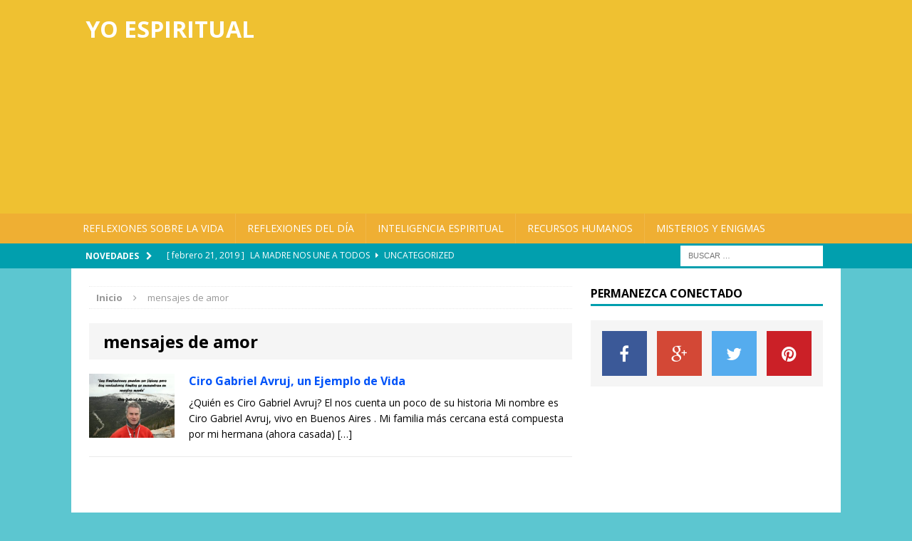

--- FILE ---
content_type: text/html; charset=UTF-8
request_url: https://www.yoespiritual.com/etiquetas/mensajes-de-amor
body_size: 16920
content:
<!DOCTYPE html>
<html class="no-js mh-one-sb" lang="es" prefix="og: https://ogp.me/ns#">
<head>
<script type="text/javascript">var _sf_startpt=(new Date()).getTime()</script>
<meta charset="UTF-8">
<meta name="viewport" content="width=device-width, initial-scale=1.0">
<link rel="profile" href="https://gmpg.org/xfn/11" />
<link rel="pingback" href="https://www.yoespiritual.com/xmlrpc.php" />
	<style>img:is([sizes="auto" i], [sizes^="auto," i]) { contain-intrinsic-size: 3000px 1500px }</style>
	
<!-- Optimización para motores de búsqueda de Rank Math -  https://rankmath.com/ -->
<title>mensajes de amor - Yo Espiritual</title>
<meta name="robots" content="follow, noindex"/>
<meta property="og:locale" content="es_ES" />
<meta property="og:type" content="article" />
<meta property="og:title" content="mensajes de amor - Yo Espiritual" />
<meta property="og:url" content="https://www.yoespiritual.com/etiquetas/mensajes-de-amor" />
<meta property="og:site_name" content="Yo Espiritual" />
<meta name="twitter:card" content="summary_large_image" />
<meta name="twitter:title" content="mensajes de amor - Yo Espiritual" />
<meta name="twitter:label1" content="Entradas" />
<meta name="twitter:data1" content="1" />
<script type="application/ld+json" class="rank-math-schema">{"@context":"https://schema.org","@graph":[{"@type":"Person","@id":"https://www.yoespiritual.com/#person","name":"Yo Espiritual"},{"@type":"WebSite","@id":"https://www.yoespiritual.com/#website","url":"https://www.yoespiritual.com","name":"Yo Espiritual","publisher":{"@id":"https://www.yoespiritual.com/#person"},"inLanguage":"es"},{"@type":"CollectionPage","@id":"https://www.yoespiritual.com/etiquetas/mensajes-de-amor#webpage","url":"https://www.yoespiritual.com/etiquetas/mensajes-de-amor","name":"mensajes de amor - Yo Espiritual","isPartOf":{"@id":"https://www.yoespiritual.com/#website"},"inLanguage":"es"}]}</script>
<!-- /Plugin Rank Math WordPress SEO -->

<link rel='dns-prefetch' href='//fonts.googleapis.com' />
<link rel="alternate" type="application/rss+xml" title="Yo Espiritual &raquo; Feed" href="https://www.yoespiritual.com/feed" />
<link rel="alternate" type="application/rss+xml" title="Yo Espiritual &raquo; Feed de los comentarios" href="https://www.yoespiritual.com/comments/feed" />
<link rel="alternate" type="application/rss+xml" title="Yo Espiritual &raquo; Etiqueta mensajes de amor del feed" href="https://www.yoespiritual.com/etiquetas/mensajes-de-amor/feed" />
<script type="text/javascript">
/* <![CDATA[ */
window._wpemojiSettings = {"baseUrl":"https:\/\/s.w.org\/images\/core\/emoji\/16.0.1\/72x72\/","ext":".png","svgUrl":"https:\/\/s.w.org\/images\/core\/emoji\/16.0.1\/svg\/","svgExt":".svg","source":{"concatemoji":"https:\/\/www.yoespiritual.com\/wp-includes\/js\/wp-emoji-release.min.js?ver=6.8.3"}};
/*! This file is auto-generated */
!function(s,n){var o,i,e;function c(e){try{var t={supportTests:e,timestamp:(new Date).valueOf()};sessionStorage.setItem(o,JSON.stringify(t))}catch(e){}}function p(e,t,n){e.clearRect(0,0,e.canvas.width,e.canvas.height),e.fillText(t,0,0);var t=new Uint32Array(e.getImageData(0,0,e.canvas.width,e.canvas.height).data),a=(e.clearRect(0,0,e.canvas.width,e.canvas.height),e.fillText(n,0,0),new Uint32Array(e.getImageData(0,0,e.canvas.width,e.canvas.height).data));return t.every(function(e,t){return e===a[t]})}function u(e,t){e.clearRect(0,0,e.canvas.width,e.canvas.height),e.fillText(t,0,0);for(var n=e.getImageData(16,16,1,1),a=0;a<n.data.length;a++)if(0!==n.data[a])return!1;return!0}function f(e,t,n,a){switch(t){case"flag":return n(e,"\ud83c\udff3\ufe0f\u200d\u26a7\ufe0f","\ud83c\udff3\ufe0f\u200b\u26a7\ufe0f")?!1:!n(e,"\ud83c\udde8\ud83c\uddf6","\ud83c\udde8\u200b\ud83c\uddf6")&&!n(e,"\ud83c\udff4\udb40\udc67\udb40\udc62\udb40\udc65\udb40\udc6e\udb40\udc67\udb40\udc7f","\ud83c\udff4\u200b\udb40\udc67\u200b\udb40\udc62\u200b\udb40\udc65\u200b\udb40\udc6e\u200b\udb40\udc67\u200b\udb40\udc7f");case"emoji":return!a(e,"\ud83e\udedf")}return!1}function g(e,t,n,a){var r="undefined"!=typeof WorkerGlobalScope&&self instanceof WorkerGlobalScope?new OffscreenCanvas(300,150):s.createElement("canvas"),o=r.getContext("2d",{willReadFrequently:!0}),i=(o.textBaseline="top",o.font="600 32px Arial",{});return e.forEach(function(e){i[e]=t(o,e,n,a)}),i}function t(e){var t=s.createElement("script");t.src=e,t.defer=!0,s.head.appendChild(t)}"undefined"!=typeof Promise&&(o="wpEmojiSettingsSupports",i=["flag","emoji"],n.supports={everything:!0,everythingExceptFlag:!0},e=new Promise(function(e){s.addEventListener("DOMContentLoaded",e,{once:!0})}),new Promise(function(t){var n=function(){try{var e=JSON.parse(sessionStorage.getItem(o));if("object"==typeof e&&"number"==typeof e.timestamp&&(new Date).valueOf()<e.timestamp+604800&&"object"==typeof e.supportTests)return e.supportTests}catch(e){}return null}();if(!n){if("undefined"!=typeof Worker&&"undefined"!=typeof OffscreenCanvas&&"undefined"!=typeof URL&&URL.createObjectURL&&"undefined"!=typeof Blob)try{var e="postMessage("+g.toString()+"("+[JSON.stringify(i),f.toString(),p.toString(),u.toString()].join(",")+"));",a=new Blob([e],{type:"text/javascript"}),r=new Worker(URL.createObjectURL(a),{name:"wpTestEmojiSupports"});return void(r.onmessage=function(e){c(n=e.data),r.terminate(),t(n)})}catch(e){}c(n=g(i,f,p,u))}t(n)}).then(function(e){for(var t in e)n.supports[t]=e[t],n.supports.everything=n.supports.everything&&n.supports[t],"flag"!==t&&(n.supports.everythingExceptFlag=n.supports.everythingExceptFlag&&n.supports[t]);n.supports.everythingExceptFlag=n.supports.everythingExceptFlag&&!n.supports.flag,n.DOMReady=!1,n.readyCallback=function(){n.DOMReady=!0}}).then(function(){return e}).then(function(){var e;n.supports.everything||(n.readyCallback(),(e=n.source||{}).concatemoji?t(e.concatemoji):e.wpemoji&&e.twemoji&&(t(e.twemoji),t(e.wpemoji)))}))}((window,document),window._wpemojiSettings);
/* ]]> */
</script>
<style id='wp-emoji-styles-inline-css' type='text/css'>

	img.wp-smiley, img.emoji {
		display: inline !important;
		border: none !important;
		box-shadow: none !important;
		height: 1em !important;
		width: 1em !important;
		margin: 0 0.07em !important;
		vertical-align: -0.1em !important;
		background: none !important;
		padding: 0 !important;
	}
</style>
<link rel='stylesheet' id='wp-block-library-css' href='https://www.yoespiritual.com/wp-includes/css/dist/block-library/style.min.css?ver=6.8.3' type='text/css' media='all' />
<style id='classic-theme-styles-inline-css' type='text/css'>
/*! This file is auto-generated */
.wp-block-button__link{color:#fff;background-color:#32373c;border-radius:9999px;box-shadow:none;text-decoration:none;padding:calc(.667em + 2px) calc(1.333em + 2px);font-size:1.125em}.wp-block-file__button{background:#32373c;color:#fff;text-decoration:none}
</style>
<link rel='stylesheet' id='adsensei-style-css-css' href='https://www.yoespiritual.com/wp-content/plugins/adsensei-b30/includes/gutenberg/dist/blocks.style.build.css?ver=10' type='text/css' media='all' />
<style id='global-styles-inline-css' type='text/css'>
:root{--wp--preset--aspect-ratio--square: 1;--wp--preset--aspect-ratio--4-3: 4/3;--wp--preset--aspect-ratio--3-4: 3/4;--wp--preset--aspect-ratio--3-2: 3/2;--wp--preset--aspect-ratio--2-3: 2/3;--wp--preset--aspect-ratio--16-9: 16/9;--wp--preset--aspect-ratio--9-16: 9/16;--wp--preset--color--black: #000000;--wp--preset--color--cyan-bluish-gray: #abb8c3;--wp--preset--color--white: #ffffff;--wp--preset--color--pale-pink: #f78da7;--wp--preset--color--vivid-red: #cf2e2e;--wp--preset--color--luminous-vivid-orange: #ff6900;--wp--preset--color--luminous-vivid-amber: #fcb900;--wp--preset--color--light-green-cyan: #7bdcb5;--wp--preset--color--vivid-green-cyan: #00d084;--wp--preset--color--pale-cyan-blue: #8ed1fc;--wp--preset--color--vivid-cyan-blue: #0693e3;--wp--preset--color--vivid-purple: #9b51e0;--wp--preset--gradient--vivid-cyan-blue-to-vivid-purple: linear-gradient(135deg,rgba(6,147,227,1) 0%,rgb(155,81,224) 100%);--wp--preset--gradient--light-green-cyan-to-vivid-green-cyan: linear-gradient(135deg,rgb(122,220,180) 0%,rgb(0,208,130) 100%);--wp--preset--gradient--luminous-vivid-amber-to-luminous-vivid-orange: linear-gradient(135deg,rgba(252,185,0,1) 0%,rgba(255,105,0,1) 100%);--wp--preset--gradient--luminous-vivid-orange-to-vivid-red: linear-gradient(135deg,rgba(255,105,0,1) 0%,rgb(207,46,46) 100%);--wp--preset--gradient--very-light-gray-to-cyan-bluish-gray: linear-gradient(135deg,rgb(238,238,238) 0%,rgb(169,184,195) 100%);--wp--preset--gradient--cool-to-warm-spectrum: linear-gradient(135deg,rgb(74,234,220) 0%,rgb(151,120,209) 20%,rgb(207,42,186) 40%,rgb(238,44,130) 60%,rgb(251,105,98) 80%,rgb(254,248,76) 100%);--wp--preset--gradient--blush-light-purple: linear-gradient(135deg,rgb(255,206,236) 0%,rgb(152,150,240) 100%);--wp--preset--gradient--blush-bordeaux: linear-gradient(135deg,rgb(254,205,165) 0%,rgb(254,45,45) 50%,rgb(107,0,62) 100%);--wp--preset--gradient--luminous-dusk: linear-gradient(135deg,rgb(255,203,112) 0%,rgb(199,81,192) 50%,rgb(65,88,208) 100%);--wp--preset--gradient--pale-ocean: linear-gradient(135deg,rgb(255,245,203) 0%,rgb(182,227,212) 50%,rgb(51,167,181) 100%);--wp--preset--gradient--electric-grass: linear-gradient(135deg,rgb(202,248,128) 0%,rgb(113,206,126) 100%);--wp--preset--gradient--midnight: linear-gradient(135deg,rgb(2,3,129) 0%,rgb(40,116,252) 100%);--wp--preset--font-size--small: 13px;--wp--preset--font-size--medium: 20px;--wp--preset--font-size--large: 36px;--wp--preset--font-size--x-large: 42px;--wp--preset--spacing--20: 0.44rem;--wp--preset--spacing--30: 0.67rem;--wp--preset--spacing--40: 1rem;--wp--preset--spacing--50: 1.5rem;--wp--preset--spacing--60: 2.25rem;--wp--preset--spacing--70: 3.38rem;--wp--preset--spacing--80: 5.06rem;--wp--preset--shadow--natural: 6px 6px 9px rgba(0, 0, 0, 0.2);--wp--preset--shadow--deep: 12px 12px 50px rgba(0, 0, 0, 0.4);--wp--preset--shadow--sharp: 6px 6px 0px rgba(0, 0, 0, 0.2);--wp--preset--shadow--outlined: 6px 6px 0px -3px rgba(255, 255, 255, 1), 6px 6px rgba(0, 0, 0, 1);--wp--preset--shadow--crisp: 6px 6px 0px rgba(0, 0, 0, 1);}:where(.is-layout-flex){gap: 0.5em;}:where(.is-layout-grid){gap: 0.5em;}body .is-layout-flex{display: flex;}.is-layout-flex{flex-wrap: wrap;align-items: center;}.is-layout-flex > :is(*, div){margin: 0;}body .is-layout-grid{display: grid;}.is-layout-grid > :is(*, div){margin: 0;}:where(.wp-block-columns.is-layout-flex){gap: 2em;}:where(.wp-block-columns.is-layout-grid){gap: 2em;}:where(.wp-block-post-template.is-layout-flex){gap: 1.25em;}:where(.wp-block-post-template.is-layout-grid){gap: 1.25em;}.has-black-color{color: var(--wp--preset--color--black) !important;}.has-cyan-bluish-gray-color{color: var(--wp--preset--color--cyan-bluish-gray) !important;}.has-white-color{color: var(--wp--preset--color--white) !important;}.has-pale-pink-color{color: var(--wp--preset--color--pale-pink) !important;}.has-vivid-red-color{color: var(--wp--preset--color--vivid-red) !important;}.has-luminous-vivid-orange-color{color: var(--wp--preset--color--luminous-vivid-orange) !important;}.has-luminous-vivid-amber-color{color: var(--wp--preset--color--luminous-vivid-amber) !important;}.has-light-green-cyan-color{color: var(--wp--preset--color--light-green-cyan) !important;}.has-vivid-green-cyan-color{color: var(--wp--preset--color--vivid-green-cyan) !important;}.has-pale-cyan-blue-color{color: var(--wp--preset--color--pale-cyan-blue) !important;}.has-vivid-cyan-blue-color{color: var(--wp--preset--color--vivid-cyan-blue) !important;}.has-vivid-purple-color{color: var(--wp--preset--color--vivid-purple) !important;}.has-black-background-color{background-color: var(--wp--preset--color--black) !important;}.has-cyan-bluish-gray-background-color{background-color: var(--wp--preset--color--cyan-bluish-gray) !important;}.has-white-background-color{background-color: var(--wp--preset--color--white) !important;}.has-pale-pink-background-color{background-color: var(--wp--preset--color--pale-pink) !important;}.has-vivid-red-background-color{background-color: var(--wp--preset--color--vivid-red) !important;}.has-luminous-vivid-orange-background-color{background-color: var(--wp--preset--color--luminous-vivid-orange) !important;}.has-luminous-vivid-amber-background-color{background-color: var(--wp--preset--color--luminous-vivid-amber) !important;}.has-light-green-cyan-background-color{background-color: var(--wp--preset--color--light-green-cyan) !important;}.has-vivid-green-cyan-background-color{background-color: var(--wp--preset--color--vivid-green-cyan) !important;}.has-pale-cyan-blue-background-color{background-color: var(--wp--preset--color--pale-cyan-blue) !important;}.has-vivid-cyan-blue-background-color{background-color: var(--wp--preset--color--vivid-cyan-blue) !important;}.has-vivid-purple-background-color{background-color: var(--wp--preset--color--vivid-purple) !important;}.has-black-border-color{border-color: var(--wp--preset--color--black) !important;}.has-cyan-bluish-gray-border-color{border-color: var(--wp--preset--color--cyan-bluish-gray) !important;}.has-white-border-color{border-color: var(--wp--preset--color--white) !important;}.has-pale-pink-border-color{border-color: var(--wp--preset--color--pale-pink) !important;}.has-vivid-red-border-color{border-color: var(--wp--preset--color--vivid-red) !important;}.has-luminous-vivid-orange-border-color{border-color: var(--wp--preset--color--luminous-vivid-orange) !important;}.has-luminous-vivid-amber-border-color{border-color: var(--wp--preset--color--luminous-vivid-amber) !important;}.has-light-green-cyan-border-color{border-color: var(--wp--preset--color--light-green-cyan) !important;}.has-vivid-green-cyan-border-color{border-color: var(--wp--preset--color--vivid-green-cyan) !important;}.has-pale-cyan-blue-border-color{border-color: var(--wp--preset--color--pale-cyan-blue) !important;}.has-vivid-cyan-blue-border-color{border-color: var(--wp--preset--color--vivid-cyan-blue) !important;}.has-vivid-purple-border-color{border-color: var(--wp--preset--color--vivid-purple) !important;}.has-vivid-cyan-blue-to-vivid-purple-gradient-background{background: var(--wp--preset--gradient--vivid-cyan-blue-to-vivid-purple) !important;}.has-light-green-cyan-to-vivid-green-cyan-gradient-background{background: var(--wp--preset--gradient--light-green-cyan-to-vivid-green-cyan) !important;}.has-luminous-vivid-amber-to-luminous-vivid-orange-gradient-background{background: var(--wp--preset--gradient--luminous-vivid-amber-to-luminous-vivid-orange) !important;}.has-luminous-vivid-orange-to-vivid-red-gradient-background{background: var(--wp--preset--gradient--luminous-vivid-orange-to-vivid-red) !important;}.has-very-light-gray-to-cyan-bluish-gray-gradient-background{background: var(--wp--preset--gradient--very-light-gray-to-cyan-bluish-gray) !important;}.has-cool-to-warm-spectrum-gradient-background{background: var(--wp--preset--gradient--cool-to-warm-spectrum) !important;}.has-blush-light-purple-gradient-background{background: var(--wp--preset--gradient--blush-light-purple) !important;}.has-blush-bordeaux-gradient-background{background: var(--wp--preset--gradient--blush-bordeaux) !important;}.has-luminous-dusk-gradient-background{background: var(--wp--preset--gradient--luminous-dusk) !important;}.has-pale-ocean-gradient-background{background: var(--wp--preset--gradient--pale-ocean) !important;}.has-electric-grass-gradient-background{background: var(--wp--preset--gradient--electric-grass) !important;}.has-midnight-gradient-background{background: var(--wp--preset--gradient--midnight) !important;}.has-small-font-size{font-size: var(--wp--preset--font-size--small) !important;}.has-medium-font-size{font-size: var(--wp--preset--font-size--medium) !important;}.has-large-font-size{font-size: var(--wp--preset--font-size--large) !important;}.has-x-large-font-size{font-size: var(--wp--preset--font-size--x-large) !important;}
:where(.wp-block-post-template.is-layout-flex){gap: 1.25em;}:where(.wp-block-post-template.is-layout-grid){gap: 1.25em;}
:where(.wp-block-columns.is-layout-flex){gap: 2em;}:where(.wp-block-columns.is-layout-grid){gap: 2em;}
:root :where(.wp-block-pullquote){font-size: 1.5em;line-height: 1.6;}
</style>
<link rel='stylesheet' id='contact-form-7-css' href='https://www.yoespiritual.com/wp-content/plugins/contact-form-7/includes/css/styles.css?ver=5.7.7' type='text/css' media='all' />
<link rel='stylesheet' id='mh-magazine-css' href='https://www.yoespiritual.com/wp-content/themes/mh-magazine/style.css?ver=3.3.7' type='text/css' media='all' />
<link rel='stylesheet' id='mh-font-awesome-css' href='https://www.yoespiritual.com/wp-content/themes/mh-magazine/includes/font-awesome.min.css' type='text/css' media='all' />
<link rel='stylesheet' id='mh-google-fonts-css' href='https://fonts.googleapis.com/css?family=Open+Sans:300,400,400italic,600,700' type='text/css' media='all' />
<link rel='stylesheet' id='fancybox-css' href='https://www.yoespiritual.com/wp-content/plugins/easy-fancybox/fancybox/1.5.4/jquery.fancybox.min.css?ver=6.8.3' type='text/css' media='screen' />
<style id='adsensei-styles-inline-css' type='text/css'>

    .adsensei-location ins.adsbygoogle {
        background: transparent !important;
    }

    .adsensei.adsensei_ad_container { display: grid; grid-template-columns: auto; grid-gap: 10px; padding: 10px; }
    .grid_image{animation: fadeIn 0.5s;-webkit-animation: fadeIn 0.5s;-moz-animation: fadeIn 0.5s;
        -o-animation: fadeIn 0.5s;-ms-animation: fadeIn 0.5s;}
    .adsensei-ad-label { font-size: 12px; text-align: center; color: #333;}
    .adsensei-text-around-ad-label-text_around_left {
        width: 50%;
        float: left;
    }
    .adsensei-text-around-ad-label-text_around_right {
        width: 50%;
        float: right;
    }
    .adsensei-popupad {
        position: fixed;
        top: 0px;
        left:0px;
        width: 100%;
        height: 100em;
        background-color: rgba(0,0,0,0.6);
        z-index: 999;
        max-width: 100em !important;
        margin: 0 auto;
    }
    .adsensei.adsensei_ad_container_ {
        position: fixed;
        top: 40%;
        left: 36%;
    }
    #btn_close{
		background-color: #fff;
		width: 25px;
		height: 25px;
		text-align: center;
		line-height: 22px;
		position: absolute;
		right: -10px;
		top: -10px;
		cursor: pointer;
		transition: all 0.5s ease;
		border-radius: 50%;
	}
    #btn_close_video{
		background-color: #fff;
		width: 25px;
		height: 25px;
		text-align: center;
		line-height: 22px;
		position: absolute;
		right: -10px;
		top: -10px;
		cursor: pointer;
		transition: all 0.5s ease;
		border-radius: 50%;
        z-index:100;
	}
    @media screen and (max-width: 480px) {
        .adsensei.adsensei_ad_container_ {
            left: 10px;
        }
    }

    .adsensei-video {
        position: fixed;
        bottom: 0px;
        z-index: 9999999;
    }
    adsensei_ad_container_video{
        max-width:220px;
    }
    .adsensei_click_impression { display: none;}

    .adsensei-sticky {
        width: 100% !important;
        background-color: hsla(0,0%,100%,.7);
        position: fixed;
        max-width: 100%!important;
        bottom:0;
        margin:0;
        text-align: center;
    }.adsensei-sticky .adsensei-location {
        text-align: center;
    }.adsensei-sticky .wp_adsensei_dfp {
        display: contents;
    }
    a.adsensei-sticky-ad-close {
        background-color: #fff;
        width: 25px;
        height: 25px;
        text-align: center;
        line-height: 22px;
        position: absolute;
        right: 0px;
        top: -15px;
        cursor: pointer;
        transition: all 0.5s ease;
        border-radius: 50%;
    }
    
</style>
<script type="text/javascript" src="https://www.yoespiritual.com/wp-includes/js/jquery/jquery.min.js?ver=3.7.1" id="jquery-core-js"></script>
<script type="text/javascript" src="https://www.yoespiritual.com/wp-includes/js/jquery/jquery-migrate.min.js?ver=3.4.1" id="jquery-migrate-js"></script>
<script type="text/javascript" src="https://www.yoespiritual.com/wp-content/plugins/adsensei-b30/assets/js/ads.js?ver=10" id="adsensei-ad-ga-js"></script>
<script type="text/javascript" src="https://www.yoespiritual.com/wp-content/themes/mh-magazine/js/scripts.js?ver=6.8.3" id="mh-scripts-js"></script>
<link rel="https://api.w.org/" href="https://www.yoespiritual.com/wp-json/" /><link rel="alternate" title="JSON" type="application/json" href="https://www.yoespiritual.com/wp-json/wp/v2/tags/3998" /><link rel="EditURI" type="application/rsd+xml" title="RSD" href="https://www.yoespiritual.com/xmlrpc.php?rsd" />
<meta name="generator" content="WordPress 6.8.3" />
<script type='text/javascript'>document.cookie = 'adsensei_browser_width='+screen.width;</script><style type="text/css">.mh-social-icons .miFacebook a { background: #3B5998!important; }
.mh-social-icons .miGplus a { background: #d34836!important; }
.mh-social-icons .miPinterest a { background: #cb2027!important; }
.mh-social-icons .miTwitter a { background: #55acee!important; }
.mh-social-icons ul li:hover a{ background: #2a2a2a !important; }
.mh-posts-stacked-meta {display:none}
.mh-header-bar-top-right {display:none}
.mh-preheader .mh-container .mh-header-bar-content {width: 100%}
.mh-main-nav li a {padding: 10px 8px)
.mh-header-text {text-transform: none}
</style>
<style type="text/css">
.mh-header { background: #efc131; }
.mh-header-nav li:hover, .mh-header-nav ul li:hover > ul, .mh-main-nav-wrap, .mh-main-nav, .mh-main-nav ul li:hover > ul, .mh-extra-nav li:hover, .mh-extra-nav ul li:hover > ul, .mh-footer-nav li:hover, .mh-footer-nav ul li:hover > ul, .mh-social-nav li a:hover, .entry-tags li, .mh-slider-caption, .mh-widget-col-1 .mh-slider-caption, .mh-widget-col-1 .mh-posts-lineup-caption, .mh-carousel-layout1, .mh-spotlight-widget, .mh-social-widget li a, .mh-author-bio-widget, .mh-footer-widget .mh-tab-comment-excerpt, .mh-nip-item:hover .mh-nip-overlay, .mh-widget .tagcloud a, .mh-footer-widget .tagcloud a, .mh-footer, .mh-copyright-wrap, input[type=submit]:hover, #respond #cancel-comment-reply-link:hover, #infinite-handle span:hover { background: #efaf33; }
.mh-extra-nav-bg { background: rgba(239, 175, 51, 0.2); }
.mh-slider-caption, .mh-posts-stacked-title, .mh-posts-lineup-caption { background: #efaf33; background: rgba(239, 175, 51, 0.8); }
@media screen and (max-width: 900px) { #mh-mobile .mh-slider-caption, #mh-mobile .mh-posts-lineup-caption { background: rgba(239, 175, 51, 1); } }
.slicknav_menu, .slicknav_nav ul, #mh-mobile .mh-footer-widget .mh-posts-stacked-overlay { border-color: #efaf33; }
.mh-copyright, .mh-copyright a { color: #fff; }
.mh-widget-layout4 .mh-widget-title { background: #019fae; background: rgba(1, 159, 174, 0.6); }
.mh-preheader, .mh-wide-layout .mh-subheader, .mh-ticker-title, .mh-main-nav li:hover, .mh-footer-nav, .slicknav_menu, .slicknav_btn, .slicknav_nav .slicknav_item:hover, .slicknav_nav a:hover, .mh-back-to-top, .mh-subheading, .entry-tags .fa, .entry-tags li:hover, .mh-widget-layout2 .mh-widget-title, .mh-widget-layout4 .mh-widget-title-inner, .mh-widget-layout4 .mh-footer-widget-title, #mh-mobile .flex-control-paging li a.flex-active, .mh-image-caption, .mh-carousel-layout1 .mh-carousel-caption, .mh-tab-button.active, .mh-tab-button.active:hover, .mh-footer-widget .mh-tab-button.active, .mh-social-widget li:hover a, .mh-footer-widget .mh-social-widget li a, .mh-footer-widget .mh-author-bio-widget, .tagcloud a:hover, .mh-widget .tagcloud a:hover, .mh-footer-widget .tagcloud a:hover, .mh-posts-stacked-meta, .page-numbers:hover, .mh-loop-pagination .current, .mh-comments-pagination .current, .pagelink, a:hover .pagelink, input[type=submit], #respond #cancel-comment-reply-link, #infinite-handle span { background: #019fae; }
blockquote, .mh-category-desc, .mh-widget-layout1 .mh-widget-title, .mh-widget-layout3 .mh-widget-title, #mh-mobile .mh-slider-caption, .mh-carousel-layout1, .mh-spotlight-widget, .mh-author-bio-widget, .mh-author-bio-title, .mh-author-bio-image-frame, .mh-video-widget, .mh-tab-buttons, .bypostauthor .mh-comment-meta, textarea:hover, input[type=text]:hover, input[type=email]:hover, input[type=tel]:hover, input[type=url]:hover { border-color: #019fae; }
.mh-dropcap, .mh-carousel-layout1 .flex-direction-nav a, .mh-carousel-layout2 .mh-carousel-caption, .mh-posts-digest-small-category, .mh-posts-lineup-more { color: #019fae; }
.entry-content a, .mh-comment-content a { color: #ffa50e; }
a:hover, .entry-content a:hover, .mh-author-box a:hover, .mh-post-nav a:hover, .mh-comment-content a:hover, #respond a:hover, .mh-meta a:hover, .mh-breadcrumb a:hover, .mh-tabbed-widget a:hover { color: #ffa50e; }
</style>
<!--[if lt IE 9]>
<script src="https://www.yoespiritual.com/wp-content/themes/mh-magazine/js/css3-mediaqueries.js"></script>
<![endif]-->
<style type="text/css" id="custom-background-css">
body.custom-background { background-color: #5cc6d0; }
</style>
	<script async src="https://pagead2.googlesyndication.com/pagead/js/adsbygoogle.js?client=ca-pub-5362073648723128" crossorigin="anonymous"></script>
</head>
<body id="mh-mobile" class="archive tag tag-mensajes-de-amor tag-3998 custom-background wp-theme-mh-magazine mh-wide-layout mh-right-sb mh-loop-layout1 mh-widget-layout1">
<div class="mh-header-mobile-nav clearfix"></div>
		<div class="mh-preheader-post">
	    	<div class="mh-container mh-container-inner mh-row clearfix">
							<div class="mh-header-bar-content mh-header-bar-top-left mh-col-2-3 clearfix">
											<nav class="mh-header-nav mh-header-nav-top clearfix">
							<div class="menu-header-categories-container"><ul id="menu-header-categories" class="menu"><li id="menu-item-40432" class="menu-item menu-item-type-taxonomy menu-item-object-category menu-item-40432"><a href="https://www.yoespiritual.com/temas/filosofia">Filosofia</a></li>
<li id="menu-item-40433" class="menu-item menu-item-type-taxonomy menu-item-object-category menu-item-40433"><a href="https://www.yoespiritual.com/temas/autoestima">Autoestima</a></li>
<li id="menu-item-40434" class="menu-item menu-item-type-taxonomy menu-item-object-category menu-item-40434"><a href="https://www.yoespiritual.com/temas/metafisica">Metafisica</a></li>
<li id="menu-item-40437" class="menu-item menu-item-type-taxonomy menu-item-object-category menu-item-40437"><a href="https://www.yoespiritual.com/temas/psicologia">Psicologia.</a></li>
<li id="menu-item-40438" class="menu-item menu-item-type-taxonomy menu-item-object-category menu-item-40438"><a href="https://www.yoespiritual.com/temas/logosofia">Logosofía</a></li>
<li id="menu-item-40439" class="menu-item menu-item-type-taxonomy menu-item-object-category menu-item-40439"><a href="https://www.yoespiritual.com/temas/efemerides">Efemérides</a></li>
<li id="menu-item-40435" class="menu-item menu-item-type-taxonomy menu-item-object-category menu-item-40435"><a href="https://www.yoespiritual.com/temas/inteligencia-emocional">Inteligencia Emocional</a></li>
<li id="menu-item-40436" class="menu-item menu-item-type-taxonomy menu-item-object-category menu-item-40436"><a href="https://www.yoespiritual.com/temas/recursos-espirituales">Recursos Espirituales</a></li>
</ul></div>						</nav>
									</div>
										<div class="mh-header-bar-content mh-header-bar-top-right mh-col-1-3 clearfix">
									</div>
					</div>
	</div>
<header class="mh-header">
	<div class="mh-container mh-container-inner mh-row clearfix">
		<div class="mh-col-1-3 mh-custom-header">
<a href="https://www.yoespiritual.com/" title="Yo Espiritual" rel="home">
<div class="mh-site-logo" role="banner">
<style type="text/css" id="mh-header-css">.mh-header-title, .mh-header-tagline { color: #ffffff; }</style>
<div class="mh-header-text">
<h2 class="mh-header-title">Yo Espiritual</h2>
<h3 class="mh-header-tagline-post">Mensajes, pensamientos y reflexiones para la superación personal</h3>
</div>
</div>
</a>
</div>
<div class="mh-col-2-3 mh-header-widget-2">
<div id="execphp-4" class="mh-widget mh-header-2 widget_execphp">			<div class="execphpwidget"><script async src="//pagead2.googlesyndication.com/pagead/js/adsbygoogle.js"></script>
<!-- RedEstrategia-banner-main-head -->
<ins class="adsbygoogle"
     style="display:block"
     data-ad-client="ca-pub-5362073648723128"
     data-ad-slot="4370692071"
     data-ad-format="auto"></ins>
<script>
(adsbygoogle = window.adsbygoogle || []).push({});
</script></div>
		</div></div>
	</div>
	<div class="mh-main-nav-wrap">
		<nav class="mh-main-nav mh-container mh-container-inner clearfix">
			<div class="menu-principales_categorias-container"><ul id="menu-principales_categorias" class="menu"><li id="menu-item-40424" class="menu-item menu-item-type-taxonomy menu-item-object-category menu-item-40424"><a href="https://www.yoespiritual.com/temas/reflexiones-sobre-la-vida">Reflexiones sobre la Vida</a></li>
<li id="menu-item-40425" class="menu-item menu-item-type-taxonomy menu-item-object-category menu-item-40425"><a href="https://www.yoespiritual.com/temas/reflexiones-del-dia">Reflexiones del Día</a></li>
<li id="menu-item-40426" class="menu-item menu-item-type-taxonomy menu-item-object-category menu-item-40426"><a href="https://www.yoespiritual.com/temas/inteligencia-espiritual">Inteligencia Espiritual</a></li>
<li id="menu-item-40427" class="menu-item menu-item-type-taxonomy menu-item-object-category menu-item-40427"><a href="https://www.yoespiritual.com/temas/recursos-humanos">Recursos Humanos</a></li>
<li id="menu-item-40428" class="menu-item menu-item-type-taxonomy menu-item-object-category menu-item-40428"><a href="https://www.yoespiritual.com/temas/misterios-y-enigmas">Misterios y Enigmas</a></li>
</ul></div>		</nav>
	</div>
	</header>
		<div class="mh-subheader">
			<div class="mh-container mh-container-inner mh-row clearfix">
							<div class="mh-header-bar-content mh-header-bar-bottom-left mh-col-2-3 clearfix">
											<div class="mh-header-ticker mh-header-ticker-bottom">
							<div class="mh-ticker-bottom">
			<div class="mh-ticker-title mh-ticker-title-bottom">
			Novedades<i class="fa fa-chevron-right"></i>		</div>
		<div class="mh-ticker-content mh-ticker-content-bottom">
		<ul id="mh-ticker-loop-bottom">				<li class="mh-ticker-item mh-ticker-item-bottom">
					<a href="https://www.yoespiritual.com/uncategorized/la-madre-nos-une-a-todos.html" title="LA MADRE NOS UNE A TODOS">
						<span class="mh-ticker-item-date mh-ticker-item-date-bottom">
                        	[ febrero 21, 2019 ]                        </span>
						<span class="mh-ticker-item-title mh-ticker-item-title-bottom">
							LA MADRE NOS UNE A TODOS						</span>
						<span class="mh-ticker-item-cat mh-ticker-item-cat-bottom">
							<i class="fa fa-caret-right"></i>
														Uncategorized						</span>
					</a>
				</li>				<li class="mh-ticker-item mh-ticker-item-bottom">
					<a href="https://www.yoespiritual.com/efemerides/14-de-febrero-dia-de-san-valentin-historia.html" title="14 de Febrero &#8211; Día de San Valentín &#8211; Historia">
						<span class="mh-ticker-item-date mh-ticker-item-date-bottom">
                        	[ febrero 14, 2018 ]                        </span>
						<span class="mh-ticker-item-title mh-ticker-item-title-bottom">
							14 de Febrero &#8211; Día de San Valentín &#8211; Historia						</span>
						<span class="mh-ticker-item-cat mh-ticker-item-cat-bottom">
							<i class="fa fa-caret-right"></i>
														Efemérides						</span>
					</a>
				</li>				<li class="mh-ticker-item mh-ticker-item-bottom">
					<a href="https://www.yoespiritual.com/filosofia/que-sabes-sobre-memoria-celular.html" title="Que sabes sobre Memoria Celular">
						<span class="mh-ticker-item-date mh-ticker-item-date-bottom">
                        	[ enero 19, 2026 ]                        </span>
						<span class="mh-ticker-item-title mh-ticker-item-title-bottom">
							Que sabes sobre Memoria Celular						</span>
						<span class="mh-ticker-item-cat mh-ticker-item-cat-bottom">
							<i class="fa fa-caret-right"></i>
														Cursos y Conferencias						</span>
					</a>
				</li>				<li class="mh-ticker-item mh-ticker-item-bottom">
					<a href="https://www.yoespiritual.com/reflexiones-sobre-la-vida/29-de-agosto-nuestros-amigos-los-arboles.html" title="29 de Agosto &#8211; Nuestros amigos los Árboles &#8211; Historia del Arbol Confundido">
						<span class="mh-ticker-item-date mh-ticker-item-date-bottom">
                        	[ enero 18, 2026 ]                        </span>
						<span class="mh-ticker-item-title mh-ticker-item-title-bottom">
							29 de Agosto &#8211; Nuestros amigos los Árboles &#8211; Historia del Arbol Confundido						</span>
						<span class="mh-ticker-item-cat mh-ticker-item-cat-bottom">
							<i class="fa fa-caret-right"></i>
														Reflexiones sobre la Vida						</span>
					</a>
				</li>				<li class="mh-ticker-item mh-ticker-item-bottom">
					<a href="https://www.yoespiritual.com/destacados/29-de-agosto-celebramos-el-dia-del-arbol-videos-cuentos-canciones.html" title="29 de Agosto &#8211; Día del Arbol en Argentina">
						<span class="mh-ticker-item-date mh-ticker-item-date-bottom">
                        	[ enero 17, 2026 ]                        </span>
						<span class="mh-ticker-item-title mh-ticker-item-title-bottom">
							29 de Agosto &#8211; Día del Arbol en Argentina						</span>
						<span class="mh-ticker-item-cat mh-ticker-item-cat-bottom">
							<i class="fa fa-caret-right"></i>
														Destacados						</span>
					</a>
				</li>				<li class="mh-ticker-item mh-ticker-item-bottom">
					<a href="https://www.yoespiritual.com/autoestima/mas-informacion-sobre-relaciones-sexuales-todos-debieramos-saberlo.html" title="Más información sobre Relaciones Sexuales &#8211; Todos debiéramos saberlo">
						<span class="mh-ticker-item-date mh-ticker-item-date-bottom">
                        	[ enero 16, 2026 ]                        </span>
						<span class="mh-ticker-item-title mh-ticker-item-title-bottom">
							Más información sobre Relaciones Sexuales &#8211; Todos debiéramos saberlo						</span>
						<span class="mh-ticker-item-cat mh-ticker-item-cat-bottom">
							<i class="fa fa-caret-right"></i>
														Autoestima						</span>
					</a>
				</li>				<li class="mh-ticker-item mh-ticker-item-bottom">
					<a href="https://www.yoespiritual.com/biografia/28-de-agosto-recordamos-a-san-agustin-videos.html" title="28 de Agosto &#8211; Recordamos a San Agustín &#8211; Videos">
						<span class="mh-ticker-item-date mh-ticker-item-date-bottom">
                        	[ enero 15, 2026 ]                        </span>
						<span class="mh-ticker-item-title mh-ticker-item-title-bottom">
							28 de Agosto &#8211; Recordamos a San Agustín &#8211; Videos						</span>
						<span class="mh-ticker-item-cat mh-ticker-item-cat-bottom">
							<i class="fa fa-caret-right"></i>
														Biografía						</span>
					</a>
				</li>		</ul>
	</div>
</div>						</div>
									</div>
										<div class="mh-header-bar-content mh-header-bar-bottom-right mh-col-1-3 clearfix">
											<aside class="mh-header-search mh-header-search-bottom">
							<form role="search" method="get" class="search-form" action="https://www.yoespiritual.com/">
				<label>
					<span class="screen-reader-text">Buscar:</span>
					<input type="search" class="search-field" placeholder="Buscar &hellip;" value="" name="s" />
				</label>
				<input type="submit" class="search-submit" value="Buscar" />
			</form>						</aside>
									</div>
					</div>
	</div>
<div class="mh-container mh-container-outer">
<div class="mh-wrapper clearfix">
	<div class="mh-main clearfix">
		<div id="main-content" class="mh-loop mh-content"><nav class="mh-breadcrumb"><span itemscope itemtype="http://data-vocabulary.org/Breadcrumb"><a href="https://www.yoespiritual.com" itemprop="url"><span itemprop="title">Inicio</span></a></span><span class="mh-breadcrumb-delimiter"><i class="fa fa-angle-right"></i></span>mensajes de amor</nav>
<header class="page-header">
<h1 class="page-title">mensajes de amor</h1>
</header>
<script src="https://www.google.com/adsense/search/ads.js" type="text/javascript"></script>
<script type="text/javascript" charset="utf-8"> 
var pageOptions = { 
  'pubId' : 'pub-2282669769350974',
  'query' : 'mensajes de amor',
  'channel' : '5655110046',
  'rolloverAdBackgroundColor' : '#f6faf5'
};

var adblock1 = {
	'container' : 'busqueda_red_estrategia',
	'maxTop' : '2',
	'lines' : '3',
	'fontFamily' : 'Open Sans',
	'fontSizeTitle' : '16px',
	'fontSizeDescription' : '13px',
	'fontSizeDomainLink' : '13px',
	'colorTitleLink': '0053F9',
	'colorDomainLink':'222',
	'colorBackground' :'fff',
	'titleBold' : true,
	'rolloverLinkUnderline' : true,
	'linkTarget' : '_blank'
};
var adblock2 = {
	'container' : 'busqueda_red_estrategia_bot',
	'number' : '4',
	'lines' : '3',
	'fontFamily' : 'Open Sans',
	'fontSizeTitle' : '16px',
	'fontSizeDescription' : '13px',
	'fontSizeDomainLink' : '13px',
	'colorTitleLink': '0053F9',
	'colorDomainLink':'222',
	'colorBackground' :'fff',
	'titleBold' : true,
	'rolloverLinkUnderline' : true,
	'linkTarget' : '_blank'
};
_googCsa('ads', pageOptions, adblock1, adblock2);
</script>
	<article class="mh-loop-item clearfix post-753 post type-post status-publish format-standard has-post-thumbnail hentry category-ciro-gabriel-avruj tag-ciro-gabriel-avruj tag-ejemplos-de-vida-cotidiana tag-ejemplos-de-vida-espiritual tag-ejemplos-de-vida-videos tag-espiritualidad-vida-cotidiana tag-guias-espirituales tag-mensajes-de-amor tag-tomar-conciencia-de-la-vida tag-videos-gabriel-avruj">
	<div class="mh-loop-thumb">
		<a href="https://www.yoespiritual.com/ciro-gabriel-avruj/ciro-gabriel-avruj-un-ejemplo-de-vida.html"><img width="326" height="245" src="https://www.yoespiritual.com/wp-content/uploads/2010/03/limites-326x245.jpg" class="attachment-mh-magazine-medium size-mh-magazine-medium wp-post-image" alt="" decoding="async" fetchpriority="high" srcset="https://www.yoespiritual.com/wp-content/uploads/2010/03/limites-326x245.jpg 326w, https://www.yoespiritual.com/wp-content/uploads/2010/03/limites-300x225.jpg 300w, https://www.yoespiritual.com/wp-content/uploads/2010/03/limites-768x576.jpg 768w, https://www.yoespiritual.com/wp-content/uploads/2010/03/limites-678x509.jpg 678w, https://www.yoespiritual.com/wp-content/uploads/2010/03/limites-80x60.jpg 80w, https://www.yoespiritual.com/wp-content/uploads/2010/03/limites.jpg 960w" sizes="(max-width: 326px) 100vw, 326px" />		</a>
	</div>
	<div class="mh-loop-content clearfix">
		<header class="mh-loop-header">
			<h3 class="entry-title mh-loop-title">
				<a href="https://www.yoespiritual.com/ciro-gabriel-avruj/ciro-gabriel-avruj-un-ejemplo-de-vida.html" rel="bookmark">
					Ciro Gabriel Avruj, un Ejemplo de Vida				</a>
			</h3>
		</header>
		<div class="mh-loop-excerpt">
			<div class="mh-excerpt"><p>¿Quién es Ciro Gabriel Avruj? El nos cuenta un poco de su historia Mi nombre es Ciro Gabriel Avruj, vivo en Buenos Aires . Mi familia más cercana está compuesta por mi hermana (ahora casada) <a class="mh-excerpt-more" href="https://www.yoespiritual.com/ciro-gabriel-avruj/ciro-gabriel-avruj-un-ejemplo-de-vida.html" title="Ciro Gabriel Avruj, un Ejemplo de Vida">[&#8230;]</a></p>
</div>		</div>
	</div>
</article><div id="busqueda_red_estrategia"></div>		</div>
		<aside class="mh-widget-col-1 mh-sidebar">
		<div id="mh_magazine_social-2" class="mh-widget mh_magazine_social"><h4 class="mh-widget-title"><span class="mh-widget-title-inner">Permanezca conectado</span></h4>				<nav class="mh-social-icons mh-social-widget clearfix">
					<div class="menu-social-container"><ul id="menu-social" class="menu"><li id="menu-item-40429" class="miFacebook menu-item menu-item-type-custom menu-item-object-custom menu-item-40429"><a target="_blank" href="https://www.facebook.com/pages/Yo-Espiritual/136196629759253"><i class="fa fa-mh-social"></i><span class="screen-reader-text">Facebook</span></a></li>
<li id="menu-item-40440" class="miGplus menu-item menu-item-type-custom menu-item-object-custom menu-item-40440"><a target="_blank" href="https://plus.google.com/107586293982674238476"><i class="fa fa-mh-social"></i><span class="screen-reader-text">Gplus</span></a></li>
<li id="menu-item-40431" class="miTwitter menu-item menu-item-type-custom menu-item-object-custom menu-item-40431"><a target="_blank" href="https://twitter.com/yo_espiritual"><i class="fa fa-mh-social"></i><span class="screen-reader-text">Twitter</span></a></li>
<li id="menu-item-40430" class="miPinterest menu-item menu-item-type-custom menu-item-object-custom menu-item-40430"><a target="_blank" href="https://es.pinterest.com/YoEspiritual/"><i class="fa fa-mh-social"></i><span class="screen-reader-text">Pinterest</span></a></li>
</ul></div>				</nav></div><div id="execphp-2" class="mh-widget widget_execphp">			<div class="execphpwidget"><div style="padding:0;margin:0;text-align:center;"><script async src="//pagead2.googlesyndication.com/pagead/js/adsbygoogle.js"></script>
<!-- RedEstrategia-side-300x600 -->
<ins class="adsbygoogle"
     style="display:inline-block;width:300px;height:600px"
     data-ad-client="ca-pub-5152277581835521"
     data-ad-slot="9252749551"></ins>
<script>
(adsbygoogle = window.adsbygoogle || []).push({});
</script></div>
</div>
		</div><div id="mh_magazine_posts_horizontal-2" class="mh-widget mh_magazine_posts_horizontal"><div class="mh-row clearfix mh-posts-horizontal-widget">
						<article class="mh-col-1-4 mh-posts-horizontal-item clearfix post-3786 post type-post status-publish format-standard has-post-thumbnail hentry category-autoestima category-destacados category-inteligencia-emocional category-leyes-universales category-meditacion category-metafisica category-misterios-y-enigmas category-psicologia category-recursos-espirituales category-recursos-humanos category-reflexiones-sobre-la-vida tag-cada-signo-tiene-sus-cualidades tag-por-que-meditamos-con-la-luna-llena tag-que-camino-elijo tag-que-produce-la-luna-nueva">
							<div class="mh-posts-horizontal-thumb">
								<a href="https://www.yoespiritual.com/autoestima/meditamos-con-la-luna-nueva.html" title="Meditamos con la Luna Nueva"><img width="80" height="60" src="https://www.yoespiritual.com/wp-content/uploads/2010/10/luna-nueva-80x60.jpg" class="attachment-mh-magazine-small size-mh-magazine-small wp-post-image" alt="" decoding="async" loading="lazy" srcset="https://www.yoespiritual.com/wp-content/uploads/2010/10/luna-nueva-80x60.jpg 80w, https://www.yoespiritual.com/wp-content/uploads/2010/10/luna-nueva-326x245.jpg 326w" sizes="auto, (max-width: 80px) 100vw, 80px" />								</a>
							</div>
							<h3 class="mh-posts-horizontal-title">
								<a href="https://www.yoespiritual.com/autoestima/meditamos-con-la-luna-nueva.html" title="Meditamos con la Luna Nueva" rel="bookmark">
									Meditamos con la Luna Nueva								</a>
							</h3>
						</article>						<article class="mh-col-1-4 mh-posts-horizontal-item clearfix post-13152 post type-post status-publish format-standard has-post-thumbnail hentry category-autoestima category-calidad-de-vida category-destacados category-filosofia category-inteligencia-emocional category-inteligencia-espiritual category-leyes-universales category-mensajes-del-dia category-metafisica category-misterios-y-enigmas category-palabras-espirituales category-pilar-sordo category-psicologia category-recursos-espirituales category-recursos-humanos category-reflexiones-del-dia category-reflexiones-sobre-la-vida category-reportaje category-textos-espirituales category-videos-educativos tag-definicion-de-la-mujer-a-la-entigua tag-ensenanzas-de-pilar-sordo tag-mensaje-de-pilar-sordo tag-mujer-a-la-antigua-pilar-sordo tag-palabras-de-pilar-sordo tag-reflexiones-de-pilar-sordo tag-video-pilar-sordo">
							<div class="mh-posts-horizontal-thumb">
								<a href="https://www.yoespiritual.com/autoestima/mujer-a-la-antigua-pilar-sordo-2.html" title="Mujer a la Antigua &#8211; Reflexiones &#8211; Pilar Sordo"><img width="80" height="60" src="https://www.yoespiritual.com/wp-content/uploads/2012/05/images-52-80x60.jpg" class="attachment-mh-magazine-small size-mh-magazine-small wp-post-image" alt="" decoding="async" loading="lazy" />								</a>
							</div>
							<h3 class="mh-posts-horizontal-title">
								<a href="https://www.yoespiritual.com/autoestima/mujer-a-la-antigua-pilar-sordo-2.html" title="Mujer a la Antigua &#8211; Reflexiones &#8211; Pilar Sordo" rel="bookmark">
									Mujer a la Antigua &#8211; Reflexiones &#8211; Pilar Sordo								</a>
							</h3>
						</article>						<article class="mh-col-1-4 mh-posts-horizontal-item clearfix post-9368 post type-post status-publish format-standard hentry category-10 category-leyes-universales category-metafisica category-misterios-y-enigmas tag-la-costa-nevada tag-nevando-en-la-feliz tag-nieve-en-mar-del-plata tag-una-noche-diferente-con-nieve">
							<div class="mh-posts-horizontal-thumb">
								<a href="https://www.yoespiritual.com/2011/mar-del-plata-una-noche-de-sabado-diferente.html" title="Mar del Plata &#8211; Una noche de Sábado Diferente"><img class="mh-image-placeholder" src="https://www.yoespiritual.com/wp-content/themes/mh-magazine/images/placeholder-small.png" alt="No Picture" />								</a>
							</div>
							<h3 class="mh-posts-horizontal-title">
								<a href="https://www.yoespiritual.com/2011/mar-del-plata-una-noche-de-sabado-diferente.html" title="Mar del Plata &#8211; Una noche de Sábado Diferente" rel="bookmark">
									Mar del Plata &#8211; Una noche de Sábado Diferente								</a>
							</h3>
						</article>						<article class="mh-col-1-4 mh-posts-horizontal-item clearfix post-14015 post type-post status-publish format-standard has-post-thumbnail hentry category-autoestima category-calidad-de-vida category-curacion-espiritual category-destacados category-educacion-infantil category-entrevistas category-eventos-espirituales category-filosofia category-inteligencia-emocional category-inteligencia-espiritual category-mensajes-del-dia category-metafisica category-misterios-y-enigmas category-noticias-espirituales category-noticias-y-eventos category-palabras-espirituales category-psicologia category-recursos-espirituales category-recursos-humanos category-reflexiones-del-dia category-reflexiones-sobre-la-vida category-reportaje category-textos-espirituales category-videos-educativos tag-como-nacemos-y-quienes-somos tag-cuales-son-las-concecuencias-de-un-mal-embarazo tag-embarazo-y-concecuencias tag-ensenanzas-de-laura-splinger tag-entrevista-a-laura-splinger tag-hijos-deseados tag-importancia-del-rol-de-las-madres tag-necesitamos-mas-gente-en-la-tierra tag-poema-de-laura-splinger tag-poema-de-laura-uplinger-premiado-por-las-naciones-unidas tag-quien-es-laura-splinger tag-video-laura-uplinger">
							<div class="mh-posts-horizontal-thumb">
								<a href="https://www.yoespiritual.com/autoestima/entrevista-a-laura-uplinger-dime-como-naces-y-te-dire-quien-eres-28-de-agosto-en-la-escuela-de-expansion-de-la-conciencia.html" title="Entrevista a Laura Uplinger &#8211; Dime cómo Naces y te diré Quien Eres"><img width="80" height="60" src="https://www.yoespiritual.com/wp-content/uploads/2012/08/Laura-480-80x60.jpg" class="attachment-mh-magazine-small size-mh-magazine-small wp-post-image" alt="" decoding="async" loading="lazy" srcset="https://www.yoespiritual.com/wp-content/uploads/2012/08/Laura-480-80x60.jpg 80w, https://www.yoespiritual.com/wp-content/uploads/2012/08/Laura-480-326x245.jpg 326w" sizes="auto, (max-width: 80px) 100vw, 80px" />								</a>
							</div>
							<h3 class="mh-posts-horizontal-title">
								<a href="https://www.yoespiritual.com/autoestima/entrevista-a-laura-uplinger-dime-como-naces-y-te-dire-quien-eres-28-de-agosto-en-la-escuela-de-expansion-de-la-conciencia.html" title="Entrevista a Laura Uplinger &#8211; Dime cómo Naces y te diré Quien Eres" rel="bookmark">
									Entrevista a Laura Uplinger &#8211; Dime cómo Naces y te diré Quien Eres								</a>
							</h3>
						</article></div>
<div class="mh-row clearfix mh-posts-horizontal-widget mh-posts-horizontal-widget-more">
						<article class="mh-col-1-4 mh-posts-horizontal-item clearfix post-416 post type-post status-publish format-standard has-post-thumbnail hentry category-mensajes-del-dia category-reflexiones-del-dia category-reflexiones-sobre-la-vida">
							<div class="mh-posts-horizontal-thumb">
								<a href="https://www.yoespiritual.com/reflexiones-del-dia/mensaje-del-dia-16.html" title="Mensaje del día"><img width="80" height="60" src="https://www.yoespiritual.com/wp-content/uploads/2010/03/logo-yoespiritual-150x150-80x60.jpg" class="attachment-mh-magazine-small size-mh-magazine-small wp-post-image" alt="" decoding="async" loading="lazy" />								</a>
							</div>
							<h3 class="mh-posts-horizontal-title">
								<a href="https://www.yoespiritual.com/reflexiones-del-dia/mensaje-del-dia-16.html" title="Mensaje del día" rel="bookmark">
									Mensaje del día								</a>
							</h3>
						</article>						<article class="mh-col-1-4 mh-posts-horizontal-item clearfix post-5314 post type-post status-publish format-standard has-post-thumbnail hentry category-reflexiones-sobre-la-vida tag-como-vivir-y-sobrevivir tag-mensaje-actual tag-mensaje-espiritual tag-reflexiones-del-dia tag-reflexiones-sobre-la-vida tag-videos-vivir-o-sobrevivir tag-vivir-o-sobrevivir">
							<div class="mh-posts-horizontal-thumb">
								<a href="https://www.yoespiritual.com/reflexiones-sobre-la-vida/me-he-dado-cuenta-vivir-o-sobrevivir-muy-actual.html" title="Me he dado cuenta &#8211; Vivir o Sobrevivir&#8230;Muy Actual"><img width="80" height="60" src="https://www.yoespiritual.com/wp-content/uploads/2016/05/sirenas-encontradas-en-el-mundo-25144-1-80x60.jpg" class="attachment-mh-magazine-small size-mh-magazine-small wp-post-image" alt="" decoding="async" loading="lazy" srcset="https://www.yoespiritual.com/wp-content/uploads/2016/05/sirenas-encontradas-en-el-mundo-25144-1-80x60.jpg 80w, https://www.yoespiritual.com/wp-content/uploads/2016/05/sirenas-encontradas-en-el-mundo-25144-1-678x509.jpg 678w, https://www.yoespiritual.com/wp-content/uploads/2016/05/sirenas-encontradas-en-el-mundo-25144-1-326x245.jpg 326w" sizes="auto, (max-width: 80px) 100vw, 80px" />								</a>
							</div>
							<h3 class="mh-posts-horizontal-title">
								<a href="https://www.yoespiritual.com/reflexiones-sobre-la-vida/me-he-dado-cuenta-vivir-o-sobrevivir-muy-actual.html" title="Me he dado cuenta &#8211; Vivir o Sobrevivir&#8230;Muy Actual" rel="bookmark">
									Me he dado cuenta &#8211; Vivir o Sobrevivir&#8230;Muy Actual								</a>
							</h3>
						</article>						<article class="mh-col-1-4 mh-posts-horizontal-item clearfix post-1134 post type-post status-publish format-standard has-post-thumbnail hentry category-inteligencia-espiritual tag-como-cuando-y-que-puedo-cambiar tag-como-tener-paz-y-alegria tag-de-donde-viene-el-cambio tag-mensaje-del-dia tag-que-cosa-que-puedo-cambiar tag-reflexiones-sobre-la-vida tag-sabemos-para-que-estamos-aqui">
							<div class="mh-posts-horizontal-thumb">
								<a href="https://www.yoespiritual.com/inteligencia-espiritual/una-cosa-que-puedo-cambiar.html" title="Una cosa que puedo Cambiar"><img width="80" height="60" src="https://www.yoespiritual.com/wp-content/uploads/2017/08/guardianas2-80x60.jpg" class="attachment-mh-magazine-small size-mh-magazine-small wp-post-image" alt="" decoding="async" loading="lazy" srcset="https://www.yoespiritual.com/wp-content/uploads/2017/08/guardianas2-80x60.jpg 80w, https://www.yoespiritual.com/wp-content/uploads/2017/08/guardianas2-326x245.jpg 326w" sizes="auto, (max-width: 80px) 100vw, 80px" />								</a>
							</div>
							<h3 class="mh-posts-horizontal-title">
								<a href="https://www.yoespiritual.com/inteligencia-espiritual/una-cosa-que-puedo-cambiar.html" title="Una cosa que puedo Cambiar" rel="bookmark">
									Una cosa que puedo Cambiar								</a>
							</h3>
						</article>						<article class="mh-col-1-4 mh-posts-horizontal-item clearfix post-8981 post type-post status-publish format-standard has-post-thumbnail hentry category-reflexiones-sobre-la-vida tag-conocer-el-amor-real tag-despertar-es-ahora tag-no-desperdicies-la-vida tag-paz-dentro-de-nosotros tag-reflexiones-sobre-la-vida tag-ser-uno-con-todo-y-con-todos tag-un-mensaje-de-esperanza">
							<div class="mh-posts-horizontal-thumb">
								<a href="https://www.yoespiritual.com/reflexiones-sobre-la-vida/2012-un-mensaje-de-esperanza.html" title="Un Mensaje de Esperanza"><img width="80" height="60" src="https://www.yoespiritual.com/wp-content/uploads/2018/01/BhVqqHmIUAAchMh-80x60.jpg" class="attachment-mh-magazine-small size-mh-magazine-small wp-post-image" alt="" decoding="async" loading="lazy" srcset="https://www.yoespiritual.com/wp-content/uploads/2018/01/BhVqqHmIUAAchMh-80x60.jpg 80w, https://www.yoespiritual.com/wp-content/uploads/2018/01/BhVqqHmIUAAchMh-326x245.jpg 326w" sizes="auto, (max-width: 80px) 100vw, 80px" />								</a>
							</div>
							<h3 class="mh-posts-horizontal-title">
								<a href="https://www.yoespiritual.com/reflexiones-sobre-la-vida/2012-un-mensaje-de-esperanza.html" title="Un Mensaje de Esperanza" rel="bookmark">
									Un Mensaje de Esperanza								</a>
							</h3>
						</article></div>
</div><div id="categories-2" class="mh-widget widget_categories"><h4 class="mh-widget-title"><span class="mh-widget-title-inner">Categorías</span></h4><form action="https://www.yoespiritual.com" method="get"><label class="screen-reader-text" for="cat">Categorías</label><select  name='cat' id='cat' class='postform'>
	<option value='-1'>Elegir la categoría</option>
	<option class="level-0" value="10">2011</option>
	<option class="level-0" value="29">2012</option>
	<option class="level-0" value="37">2013</option>
	<option class="level-0" value="6106">Acupuntura</option>
	<option class="level-0" value="13242">Adriana Macías</option>
	<option class="level-0" value="13">Alejandra Stamateas</option>
	<option class="level-0" value="564">Alimentación</option>
	<option class="level-0" value="10845">Apiterapia</option>
	<option class="level-0" value="13855">Aromaterapia</option>
	<option class="level-0" value="4519">Aura</option>
	<option class="level-0" value="6287">Auriculoterapia</option>
	<option class="level-0" value="5">Autoestima</option>
	<option class="level-0" value="1180">Ayurveda</option>
	<option class="level-0" value="3312">Bailoterapia</option>
	<option class="level-0" value="14">Bernardo stamateas</option>
	<option class="level-0" value="3464">Biodanza</option>
	<option class="level-0" value="318">Biografía</option>
	<option class="level-0" value="426">Brahma Kumaris</option>
	<option class="level-0" value="19">Calidad de vida</option>
	<option class="level-0" value="55">Carmen Santiago</option>
	<option class="level-0" value="1119">Células Madre</option>
	<option class="level-0" value="1447">Chakras</option>
	<option class="level-0" value="678">Chamalú</option>
	<option class="level-0" value="187">Chamanismo</option>
	<option class="level-0" value="39">Ciencia</option>
	<option class="level-0" value="494">Ciro Gabriel Avruj</option>
	<option class="level-0" value="46">Claudio Maria Dominguez</option>
	<option class="level-0" value="6007">Climatoterapia</option>
	<option class="level-0" value="3161">Constelaciones Familiares</option>
	<option class="level-0" value="1810">Cromatoterapia</option>
	<option class="level-0" value="3032">Cromoterapia</option>
	<option class="level-0" value="411">CURA BROCHERO</option>
	<option class="level-0" value="34">Curación Espiritual</option>
	<option class="level-0" value="147">Cursos y Conferencias</option>
	<option class="level-0" value="2851">Dalai Lama</option>
	<option class="level-0" value="11205">Daniel Martinez</option>
	<option class="level-0" value="887">Deepak Chopra</option>
	<option class="level-0" value="4429">Delfinoterapia</option>
	<option class="level-0" value="23">Destacados</option>
	<option class="level-0" value="12304">Doctor Eric Pearl</option>
	<option class="level-0" value="862">Doctor Fernando Callejón</option>
	<option class="level-0" value="14963">Doctor Giraldo Néstor Motura</option>
	<option class="level-0" value="3972">Doctor Jorge Caravajal</option>
	<option class="level-0" value="5007">Eduardo Galeano</option>
	<option class="level-0" value="30">Educación Infantil</option>
	<option class="level-0" value="31">Efemérides</option>
	<option class="level-0" value="544">el arte de vivir</option>
	<option class="level-0" value="5082">Energía Taquiónica</option>
	<option class="level-0" value="35">Entrevistas</option>
	<option class="level-0" value="4276">Equinoterapia</option>
	<option class="level-0" value="373">Escuela de Expansión de la Conciencia</option>
	<option class="level-0" value="568">Estilo de Vida</option>
	<option class="level-0" value="2417">Eutonia</option>
	<option class="level-0" value="24">Eventos Espirituales</option>
	<option class="level-0" value="2110">Facioterapia</option>
	<option class="level-0" value="3210">Facundo Cabral</option>
	<option class="level-0" value="5409">Feng Shui</option>
	<option class="level-0" value="433">Fernando Rossi</option>
	<option class="level-0" value="6">Filosofia</option>
	<option class="level-0" value="169">Física Cuántica</option>
	<option class="level-0" value="2114">Fitoterapia</option>
	<option class="level-0" value="11087">Geobiología</option>
	<option class="level-0" value="13035">Geometría Sagrada</option>
	<option class="level-0" value="6016">Geoterapia</option>
	<option class="level-0" value="1915">Gregg Braden</option>
	<option class="level-0" value="5910">Haloterapia</option>
	<option class="level-0" value="5777">Hania Czajkowski</option>
	<option class="level-0" value="3676">Harimi Puertos</option>
	<option class="level-0" value="976">Harumi Puertos</option>
	<option class="level-0" value="6194">Hidropinoterapia</option>
	<option class="level-0" value="1682">Hidroterapia</option>
	<option class="level-0" value="14512">Hira Ratan Manek</option>
	<option class="level-0" value="85">Homeopatía</option>
	<option class="level-0" value="1227">Horacio Roberto</option>
	<option class="level-0" value="2151">Ho’oponopono</option>
	<option class="level-0" value="20">Inteligencia Emocional</option>
	<option class="level-0" value="7">Inteligencia Espiritual</option>
	<option class="level-0" value="611">Interés General</option>
	<option class="level-0" value="1259">Isha</option>
	<option class="level-0" value="1365">Jorge Caravajal</option>
	<option class="level-0" value="384">jose gabriel del rosario brochero</option>
	<option class="level-0" value="5315">José Luis Parise</option>
	<option class="level-0" value="8136">Julio Bevione</option>
	<option class="level-0" value="12307">La Reconexion</option>
	<option class="level-0" value="5347">Lagrimaterapia</option>
	<option class="level-0" value="4578">Laura Foletto</option>
	<option class="level-0" value="32">Leyes Universales</option>
	<option class="level-0" value="10162">Logosofía</option>
	<option class="level-0" value="3843">Machu Pichu</option>
	<option class="level-0" value="6973">Madre Teresa de Calcuta</option>
	<option class="level-0" value="3255">Mamerto Menapace</option>
	<option class="level-0" value="8966">Mandalas</option>
	<option class="level-0" value="260">María Guadalupe Buttera</option>
	<option class="level-0" value="171">Marta Paillet</option>
	<option class="level-0" value="14723">Masaje Ayurvédico</option>
	<option class="level-0" value="1530">Masaru Emoto</option>
	<option class="level-0" value="969">Matías De Stéfano</option>
	<option class="level-0" value="1072">Medicina Bioenergética</option>
	<option class="level-0" value="87">Medicina Biológica</option>
	<option class="level-0" value="88">medicina holistica</option>
	<option class="level-0" value="3640">Medicina Psicosomática</option>
	<option class="level-0" value="4542">Medicina Tradicional China</option>
	<option class="level-0" value="62">Meditación</option>
	<option class="level-0" value="435">Memoria Celular</option>
	<option class="level-0" value="17">Mensajes de Contactados</option>
	<option class="level-0" value="16">Mensajes de Maestros</option>
	<option class="level-0" value="21">Mensajes del Día</option>
	<option class="level-0" value="12343">Mer-ka bah</option>
	<option class="level-0" value="11">Metafisica</option>
	<option class="level-0" value="12">Misterios y Enigmas</option>
	<option class="level-0" value="16167">Moxibustión</option>
	<option class="level-0" value="10891">Musicoterapia</option>
	<option class="level-0" value="2425">Naturopatia</option>
	<option class="level-0" value="4">Neale Donald Walsch</option>
	<option class="level-0" value="25">Noticias Espirituales</option>
	<option class="level-0" value="43">Noticias y eventos</option>
	<option class="level-0" value="7516">Osho</option>
	<option class="level-0" value="302">Padre Ignacio</option>
	<option class="level-0" value="2196">Padre Pío</option>
	<option class="level-0" value="15">Palabras Espirituales</option>
	<option class="level-0" value="225">Papa Francisco</option>
	<option class="level-0" value="1134">Pilar Sordo</option>
	<option class="level-0" value="6121">Pilates</option>
	<option class="level-0" value="3017">Prana</option>
	<option class="level-0" value="961">Profecías</option>
	<option class="level-0" value="1189">Psicogeometría</option>
	<option class="level-0" value="26">Psicologia.</option>
	<option class="level-0" value="2833">Psiconeuroinmunobiología</option>
	<option class="level-0" value="17262">Psicoterapia</option>
	<option class="level-0" value="27">Recursos Espirituales</option>
	<option class="level-0" value="22">Recursos Humanos</option>
	<option class="level-0" value="8">Reflexiones del Día</option>
	<option class="level-0" value="9">Reflexiones sobre la Vida</option>
	<option class="level-0" value="14724">Reflexología</option>
	<option class="level-0" value="1152">Reiki</option>
	<option class="level-0" value="94">Reportaje</option>
	<option class="level-0" value="1754">Resonancia Schumann</option>
	<option class="level-0" value="1051">Risoterapia</option>
	<option class="level-0" value="987">Rituales</option>
	<option class="level-0" value="1063">Salud Infantil</option>
	<option class="level-0" value="2297">Sanación Pránica</option>
	<option class="level-0" value="10064">Sanergía</option>
	<option class="level-0" value="152">santa fe ciudad de luz</option>
	<option class="level-0" value="153">Santa Fe de la Vera Cruz</option>
	<option class="level-0" value="1986">Sathya Sai Baba</option>
	<option class="level-0" value="3854">Símbolos de Luz</option>
	<option class="level-0" value="3">Sin categoría</option>
	<option class="level-0" value="5994">Síndromes</option>
	<option class="level-0" value="8225">Sintergética</option>
	<option class="level-0" value="9804">Sistema Isha</option>
	<option class="level-0" value="1807">Sixto Paz Wells</option>
	<option class="level-0" value="7999">Sofrosis o vidas pasadas</option>
	<option class="level-0" value="548">Sri Sri Ravi Shankar</option>
	<option class="level-0" value="14517">Sun Gazing</option>
	<option class="level-0" value="6407">Terapia del Sonido</option>
	<option class="level-0" value="6142">Terapia Geotermal</option>
	<option class="level-0" value="2985">Terapia Ortomolecular</option>
	<option class="level-0" value="2">Terapias Alternativas</option>
	<option class="level-0" value="196">Terapias con Piedras</option>
	<option class="level-0" value="33">Textos Espirituales</option>
	<option class="level-0" value="1">Uncategorized</option>
	<option class="level-0" value="2029">Valeria Edelsztein</option>
	<option class="level-0" value="3876">Viaje Astral</option>
	<option class="level-0" value="28">videos educativos</option>
	<option class="level-0" value="2840">Virginia Gawel</option>
	<option class="level-0" value="13882">Wayne Dyer</option>
	<option class="level-0" value="5107">Yoga</option>
	<option class="level-0" value="2391">zappering</option>
</select>
</form><script type="text/javascript">
/* <![CDATA[ */

(function() {
	var dropdown = document.getElementById( "cat" );
	function onCatChange() {
		if ( dropdown.options[ dropdown.selectedIndex ].value > 0 ) {
			dropdown.parentNode.submit();
		}
	}
	dropdown.onchange = onCatChange;
})();

/* ]]> */
</script>
</div><div id="mh_magazine_tabbed-2" class="mh-widget mh_magazine_tabbed">			<div class="mh-tabbed-widget">
				<div class="mh-tab-buttons clearfix">
					<a class="mh-tab-button" href="#tab-mh_magazine_tabbed-2-1">
						<span><i class="fa fa-newspaper-o"></i></span>
					</a>
					<a class="mh-tab-button" href="#tab-mh_magazine_tabbed-2-2">
						<span><i class="fa fa-tags"></i></span>
					</a>
					<a class="mh-tab-button" href="#tab-mh_magazine_tabbed-2-3">
						<span><i class="fa fa-comments-o"></i></span>
					</a>
				</div>
				<div id="tab-mh_magazine_tabbed-2-1" class="mh-tab-content mh-tab-posts"><ul class="mh-tab-content-posts">
								<li class="mh-tab-post-item">
									<a href="https://www.yoespiritual.com/filosofia/que-sabes-sobre-memoria-celular.html">
										Que sabes sobre Memoria Celular									</a>
								</li>								<li class="mh-tab-post-item">
									<a href="https://www.yoespiritual.com/reflexiones-sobre-la-vida/29-de-agosto-nuestros-amigos-los-arboles.html">
										29 de Agosto &#8211; Nuestros amigos los Árboles &#8211; Historia del Arbol Confundido									</a>
								</li>								<li class="mh-tab-post-item">
									<a href="https://www.yoespiritual.com/destacados/29-de-agosto-celebramos-el-dia-del-arbol-videos-cuentos-canciones.html">
										29 de Agosto &#8211; Día del Arbol en Argentina									</a>
								</li>								<li class="mh-tab-post-item">
									<a href="https://www.yoespiritual.com/autoestima/mas-informacion-sobre-relaciones-sexuales-todos-debieramos-saberlo.html">
										Más información sobre Relaciones Sexuales &#8211; Todos debiéramos saberlo									</a>
								</li>								<li class="mh-tab-post-item">
									<a href="https://www.yoespiritual.com/biografia/28-de-agosto-recordamos-a-san-agustin-videos.html">
										28 de Agosto &#8211; Recordamos a San Agustín &#8211; Videos									</a>
								</li>								<li class="mh-tab-post-item">
									<a href="https://www.yoespiritual.com/bernardo-stamateas/6138.html">
										Mañana viernes 4 Bernardo Stamateas en Televisión									</a>
								</li>								<li class="mh-tab-post-item">
									<a href="https://www.yoespiritual.com/reflexiones-del-dia/mensaje-del-dia-277.html">
										Mensaje del día									</a>
								</li>								<li class="mh-tab-post-item">
									<a href="https://www.yoespiritual.com/madre-teresa-de-calcuta/26-de-agosto-dia-de-la-solidaridad-recordamos-a-la-madre-teresa-de-calcuta-videos.html">
										26  de Agosto &#8211; Día de la Solidaridad &#8211; Recordamos a la Madre Teresa de Calcuta									</a>
								</li>								<li class="mh-tab-post-item">
									<a href="https://www.yoespiritual.com/terapias-alternativas/mensaje-del-dia-276.html">
										Mensaje del día									</a>
								</li>								<li class="mh-tab-post-item">
									<a href="https://www.yoespiritual.com/terapias-alternativas/curso-de-masajes.html">
										Curso de Masajes &#8211; José Nocera									</a>
								</li></ul>
				</div>
				<div id="tab-mh_magazine_tabbed-2-2" class="mh-tab-content mh-tab-cloud">
                	<div class="tagcloud mh-tab-content-cloud">
	                	<a href="https://www.yoespiritual.com/etiquetas/inteligencia-emocional" class="tag-cloud-link tag-link-182 tag-link-position-1" style="font-size: 12px;">Inteligencia Emocional</a>
<a href="https://www.yoespiritual.com/etiquetas/inteligencia-espiritual" class="tag-cloud-link tag-link-526 tag-link-position-2" style="font-size: 12px;">Inteligencia Espiritual</a>
<a href="https://www.yoespiritual.com/etiquetas/mensaje-de-bernardo-stamateas" class="tag-cloud-link tag-link-321 tag-link-position-3" style="font-size: 12px;">mensaje de bernardo stamateas</a>
<a href="https://www.yoespiritual.com/etiquetas/mensaje-de-carmen-santiago" class="tag-cloud-link tag-link-63 tag-link-position-4" style="font-size: 12px;">mensaje de carmen santiago</a>
<a href="https://www.yoespiritual.com/etiquetas/mensaje-del-dia" class="tag-cloud-link tag-link-64 tag-link-position-5" style="font-size: 12px;">mensaje del dia</a>
<a href="https://www.yoespiritual.com/etiquetas/mensaje-del-papa-francisco" class="tag-cloud-link tag-link-224 tag-link-position-6" style="font-size: 12px;">mensaje del papa francisco</a>
<a href="https://www.yoespiritual.com/etiquetas/mensaje-espiritual" class="tag-cloud-link tag-link-65 tag-link-position-7" style="font-size: 12px;">mensaje espiritual</a>
<a href="https://www.yoespiritual.com/etiquetas/palabras-espirituales" class="tag-cloud-link tag-link-528 tag-link-position-8" style="font-size: 12px;">Palabras Espirituales</a>
<a href="https://www.yoespiritual.com/etiquetas/que-es-el-amor" class="tag-cloud-link tag-link-837 tag-link-position-9" style="font-size: 12px;">que es el amor</a>
<a href="https://www.yoespiritual.com/etiquetas/que-es-la-felicidad" class="tag-cloud-link tag-link-824 tag-link-position-10" style="font-size: 12px;">que es la felicidad</a>
<a href="https://www.yoespiritual.com/etiquetas/que-es-la-vida" class="tag-cloud-link tag-link-2755 tag-link-position-11" style="font-size: 12px;">que es la vida</a>
<a href="https://www.yoespiritual.com/etiquetas/recursos-espirituales" class="tag-cloud-link tag-link-120 tag-link-position-12" style="font-size: 12px;">Recursos Espirituales</a>
<a href="https://www.yoespiritual.com/etiquetas/recursos-humanos" class="tag-cloud-link tag-link-121 tag-link-position-13" style="font-size: 12px;">Recursos Humanos</a>
<a href="https://www.yoespiritual.com/etiquetas/reflexiones-de-bernardo-stamateas" class="tag-cloud-link tag-link-324 tag-link-position-14" style="font-size: 12px;">reflexiones de bernardo stamateas</a>
<a href="https://www.yoespiritual.com/etiquetas/reflexiones-de-carmen-santiago" class="tag-cloud-link tag-link-166 tag-link-position-15" style="font-size: 12px;">reflexiones de carmen santiago</a>
<a href="https://www.yoespiritual.com/etiquetas/reflexiones-del-dia" class="tag-cloud-link tag-link-69 tag-link-position-16" style="font-size: 12px;">Reflexiones del Día</a>
<a href="https://www.yoespiritual.com/etiquetas/reflexiones-del-padre-ignacio" class="tag-cloud-link tag-link-305 tag-link-position-17" style="font-size: 12px;">reflexiones del padre ignacio</a>
<a href="https://www.yoespiritual.com/etiquetas/reflexiones-del-papa-francisco" class="tag-cloud-link tag-link-256 tag-link-position-18" style="font-size: 12px;">reflexiones del papa francisco</a>
<a href="https://www.yoespiritual.com/etiquetas/reflexiones-de-pilar-sordo" class="tag-cloud-link tag-link-1136 tag-link-position-19" style="font-size: 12px;">reflexiones de pilar sordo</a>
<a href="https://www.yoespiritual.com/etiquetas/reflexiones-espirituales" class="tag-cloud-link tag-link-151 tag-link-position-20" style="font-size: 12px;">reflexiones espirituales</a>
<a href="https://www.yoespiritual.com/etiquetas/reflexiones-sobre-la-vida" class="tag-cloud-link tag-link-203 tag-link-position-21" style="font-size: 12px;">Reflexiones sobre la Vida</a>
<a href="https://www.yoespiritual.com/etiquetas/video-educativo" class="tag-cloud-link tag-link-124 tag-link-position-22" style="font-size: 12px;">video educativo</a>
<a href="https://www.yoespiritual.com/etiquetas/video-padre-ignacio" class="tag-cloud-link tag-link-2498 tag-link-position-23" style="font-size: 12px;">video padre ignacio</a>
<a href="https://www.yoespiritual.com/etiquetas/video-papa-francisco" class="tag-cloud-link tag-link-257 tag-link-position-24" style="font-size: 12px;">video papa francisco</a>
<a href="https://www.yoespiritual.com/etiquetas/video-para-reflexionar" class="tag-cloud-link tag-link-4611 tag-link-position-25" style="font-size: 12px;">video para reflexionar</a>					</div>
				</div>
				<div id="tab-mh_magazine_tabbed-2-3" class="mh-tab-content mh-tab-comments"><ul class="mh-tab-content-comments">								<li class="mh-tab-comment-item">
									<span class="mh-tab-comment-avatar">
										<img alt='' src='https://secure.gravatar.com/avatar/83664f37335ced1dd6e2f84f35f5a459329cd0f08219f0c5ebcdb2644df08e79?s=24&#038;d=mm&#038;r=g' srcset='https://secure.gravatar.com/avatar/83664f37335ced1dd6e2f84f35f5a459329cd0f08219f0c5ebcdb2644df08e79?s=48&#038;d=mm&#038;r=g 2x' class='avatar avatar-24 photo' height='24' width='24' loading='lazy' decoding='async'/>									</span>
									<span class="mh-tab-comment-author">
										Eliana: 									</span>
									<a href="https://www.yoespiritual.com/misterios-y-enigmas/a-donde-van-nuestras-mascotas-cuando-mueren-investigando-debido-a-la-muerte-de-jerry.html#comment-6375">
										<span class="mh-tab-comment-excerpt">
											Hoy me tocó despedir a mi gathijo Moro, tengo el corazón en mil pedazos. Sólo espero que me recuerde para&hellip;										</span>
									</a>
								</li>								<li class="mh-tab-comment-item">
									<span class="mh-tab-comment-avatar">
										<img alt='' src='https://secure.gravatar.com/avatar/6adfcd592f8bfec4832789734c5c3faa7bfc6b7a315f40e67dd714fcde2faa50?s=24&#038;d=mm&#038;r=g' srcset='https://secure.gravatar.com/avatar/6adfcd592f8bfec4832789734c5c3faa7bfc6b7a315f40e67dd714fcde2faa50?s=48&#038;d=mm&#038;r=g 2x' class='avatar avatar-24 photo' height='24' width='24' loading='lazy' decoding='async'/>									</span>
									<span class="mh-tab-comment-author">
										Mirtha Ethel: 									</span>
									<a href="https://www.yoespiritual.com/inteligencia-emocional/por-que-enfermamos-reconciliarnos-con-nosotros-mismos.html#comment-6365">
										<span class="mh-tab-comment-excerpt">
											Excelente, me ayudó mucho.										</span>
									</a>
								</li>								<li class="mh-tab-comment-item">
									<span class="mh-tab-comment-avatar">
										<img alt='' src='https://secure.gravatar.com/avatar/9c4ed3060590296699223992a2bb038b2bdb0e1a4783acf6d18ba45b0de37d33?s=24&#038;d=mm&#038;r=g' srcset='https://secure.gravatar.com/avatar/9c4ed3060590296699223992a2bb038b2bdb0e1a4783acf6d18ba45b0de37d33?s=48&#038;d=mm&#038;r=g 2x' class='avatar avatar-24 photo' height='24' width='24' loading='lazy' decoding='async'/>									</span>
									<span class="mh-tab-comment-author">
										Efrain Ramos: 									</span>
									<a href="https://www.yoespiritual.com/calidad-de-vida/10-ladrones-de-tu-energia-dalai-lama.html#comment-6358">
										<span class="mh-tab-comment-excerpt">
											Lindo comentario para las buenas energias.										</span>
									</a>
								</li></ul>				</div>
			</div></div>	</aside>	</div>
	</div>
<a href="#" class="mh-back-to-top"><i class="fa fa-chevron-up"></i></a>
</div><!-- .mh-container-outer -->
<div class="mh-copyright-wrap">
	<div class="mh-container mh-container-inner clearfix">
		<p class="mh-copyright">Copyright ® 2023 YoEspiritual. Todos los derechos reservados. | <a href="https://www.yoespiritual.com/contacto-con-yo-espiritual">Contacto</a></p>
	</div>
</div>
            <script type="text/javascript" src="https://www.yoespiritual.com/wp-content/plugins/adsensei-b30/assets/js/ads.js"></script><script type="speculationrules">
{"prefetch":[{"source":"document","where":{"and":[{"href_matches":"\/*"},{"not":{"href_matches":["\/wp-*.php","\/wp-admin\/*","\/wp-content\/uploads\/*","\/wp-content\/*","\/wp-content\/plugins\/*","\/wp-content\/themes\/mh-magazine\/*","\/*\\?(.+)"]}},{"not":{"selector_matches":"a[rel~=\"nofollow\"]"}},{"not":{"selector_matches":".no-prefetch, .no-prefetch a"}}]},"eagerness":"conservative"}]}
</script>
			<div id="fb-root"></div>
			<script>
				(function(d, s, id){
					var js, fjs = d.getElementsByTagName(s)[0];
					if (d.getElementById(id)) return;
					js = d.createElement(s); js.id = id;
					js.src = "//connect.facebook.net/es_ES/sdk.js#xfbml=1&version=v2.3";
					fjs.parentNode.insertBefore(js, fjs);
				}(document, 'script', 'facebook-jssdk'));
			</script> <script type="text/javascript" src="https://www.yoespiritual.com/wp-content/plugins/contact-form-7/includes/swv/js/index.js?ver=5.7.7" id="swv-js"></script>
<script type="text/javascript" id="contact-form-7-js-extra">
/* <![CDATA[ */
var wpcf7 = {"api":{"root":"https:\/\/www.yoespiritual.com\/wp-json\/","namespace":"contact-form-7\/v1"}};
/* ]]> */
</script>
<script type="text/javascript" src="https://www.yoespiritual.com/wp-content/plugins/contact-form-7/includes/js/index.js?ver=5.7.7" id="contact-form-7-js"></script>
<script type="text/javascript" src="https://www.yoespiritual.com/wp-content/plugins/easy-fancybox/fancybox/1.5.4/jquery.fancybox.min.js?ver=6.8.3" id="jquery-fancybox-js"></script>
<script type="text/javascript" id="jquery-fancybox-js-after">
/* <![CDATA[ */
var fb_timeout, fb_opts={'overlayShow':true,'hideOnOverlayClick':true,'showCloseButton':true,'margin':20,'enableEscapeButton':true,'autoScale':true };
if(typeof easy_fancybox_handler==='undefined'){
var easy_fancybox_handler=function(){
jQuery([".nolightbox","a.wp-block-fileesc_html__button","a.pin-it-button","a[href*='pinterest.com\/pin\/create']","a[href*='facebook.com\/share']","a[href*='twitter.com\/share']"].join(',')).addClass('nofancybox');
jQuery('a.fancybox-close').on('click',function(e){e.preventDefault();jQuery.fancybox.close()});
/* IMG */
var fb_IMG_select=jQuery('a[href*=".jpg" i]:not(.nofancybox,li.nofancybox>a),area[href*=".jpg" i]:not(.nofancybox),a[href*=".png" i]:not(.nofancybox,li.nofancybox>a),area[href*=".png" i]:not(.nofancybox),a[href*=".webp" i]:not(.nofancybox,li.nofancybox>a),area[href*=".webp" i]:not(.nofancybox)');
fb_IMG_select.addClass('fancybox image');
var fb_IMG_sections=jQuery('.gallery,.wp-block-gallery,.tiled-gallery,.wp-block-jetpack-tiled-gallery');
fb_IMG_sections.each(function(){jQuery(this).find(fb_IMG_select).attr('rel','gallery-'+fb_IMG_sections.index(this));});
jQuery('a.fancybox,area.fancybox,.fancybox>a').each(function(){jQuery(this).fancybox(jQuery.extend(true,{},fb_opts,{'transitionIn':'elastic','transitionOut':'elastic','opacity':false,'hideOnContentClick':false,'titleShow':true,'titlePosition':'over','titleFromAlt':true,'showNavArrows':true,'enableKeyboardNav':true,'cyclic':false}))});
};};
var easy_fancybox_auto=function(){setTimeout(function(){jQuery('a#fancybox-auto,#fancybox-auto>a').first().trigger('click')},1000);};
jQuery(easy_fancybox_handler);jQuery(document).on('post-load',easy_fancybox_handler);
jQuery(easy_fancybox_auto);
/* ]]> */
</script>
<script type="text/javascript" src="https://www.yoespiritual.com/wp-content/plugins/easy-fancybox/vendor/jquery.easing.min.js?ver=1.4.1" id="jquery-easing-js"></script>
<script type="text/javascript" src="https://www.yoespiritual.com/wp-content/plugins/easy-fancybox/vendor/jquery.mousewheel.min.js?ver=3.1.13" id="jquery-mousewheel-js"></script>
<script type="text/javascript" src="https://www.yoespiritual.com/wp-content/plugins/adsensei-b30/assets/js/ads.js?ver=10" id="adsensei-admin-ads-js"></script>
<script defer src="https://static.cloudflareinsights.com/beacon.min.js/vcd15cbe7772f49c399c6a5babf22c1241717689176015" integrity="sha512-ZpsOmlRQV6y907TI0dKBHq9Md29nnaEIPlkf84rnaERnq6zvWvPUqr2ft8M1aS28oN72PdrCzSjY4U6VaAw1EQ==" data-cf-beacon='{"version":"2024.11.0","token":"e661f98fe5f54c8b9dd95a208492282d","r":1,"server_timing":{"name":{"cfCacheStatus":true,"cfEdge":true,"cfExtPri":true,"cfL4":true,"cfOrigin":true,"cfSpeedBrain":true},"location_startswith":null}}' crossorigin="anonymous"></script>
</body>
</html>

--- FILE ---
content_type: text/html; charset=UTF-8
request_url: https://syndicatedsearch.goog/afs/ads?sjk=3x1IvQaxTw2bEJM8erXtYA%3D%3D&channel=5655110046&client=pub-2282669769350974&q=mensajes%20de%20amor&r=m&type=0&oe=UTF-8&ie=UTF-8&fexp=21404%2C17300002%2C17301437%2C17301438%2C17301442%2C17301266%2C72717108&format=p2%7Cn4&ad=n4p2&nocache=461768907144675&num=0&output=uds_ads_only&v=3&preload=true&bsl=8&pac=2&u_his=2&u_tz=0&dt=1768907144678&u_w=1280&u_h=720&biw=1280&bih=720&psw=1280&psh=332&frm=0&uio=--&cont=busqueda_red_estrategia%7Cbusqueda_red_estrategia_bot&drt=0&jsid=csa&jsv=855242569&rurl=https%3A%2F%2Fwww.yoespiritual.com%2Fetiquetas%2Fmensajes-de-amor
body_size: 8334
content:
<!doctype html><html lang="en"> <head>    <meta content="NOINDEX, NOFOLLOW" name="ROBOTS"> <meta content="telephone=no" name="format-detection"> <meta content="origin" name="referrer"> <title>Ads by Google</title>   </head> <body>  <div id="adBlock">    </div>  <script nonce="-ZEw1PXSBmV5Ha4cehpd1w">window.AFS_AD_REQUEST_RETURN_TIME_ = Date.now();window.IS_GOOGLE_AFS_IFRAME_ = true;(function(){window.ad_json={"caps":[{"n":"queryId","v":"iWFvac3LE965nboPwcVE"}],"bg":{"i":"https://www.google.com/js/bg/V88ImSDOg1b-Ey3nzkrV4W67KqFgqGqLOhz7XlMESLs.js","p":"Xcn0GamFBwS2OIBl+iU/jj6VGcvPZtXvwYIy9H/OcgDvZL2KiUL57y3bj/K7CrW4XfhBJ96gA61LljMyphctcjN+k7e+4Vjj9g3eb/lQyQxslM52zce9bRefysXzt0DChRdcKtZFo8swuAMHU/s/AZagY8wHo/Kwph/[base64]/kumKYSh4OAGeXEOEWwnyKGnCxVR9dqR42dMxqMQWHXMC6r+peRRo0d3bxm+E8tXCTyoxHxu6MWuPpk2SkZC9SHLSR6ZTGq1VNqnuSKAESSVUTyxq7x8V1LIrHivq6yfp0bYzvEt7L4bBLNO0H6PgHUjzaw8nf/RTRHlGdQphRDxdobq414RGBYz3qbrCB2Hsw1tAsFxim3ZUsthAkclGyW0gPCdOHIMji8qTH7ToYHFr1f8zVDzv2KMIyh/Lc5y255NQYwZ5i3rvieZbGsJJ/14Y52aXwtb/EzXZ/UYbDVkZIPApbtmL1stglxMVO8NkcNZLLsG5xQuoHGdgl23PLOx9Z3dA8TMtOJXE1X5hq68TtrXLzLc4paHVTwoPBoTJXJrQ38EoKUAhnsllJYv268hCbhIM1Qu/Fj1G404f05dG3c1UwYfaxnJ/WjlFv1Fk9Gabg+uPE3LU6vgXAqKWo1AhvCqEy/0YCZFC8tSlpPEvNRGYYqI+kMLnO4fLQ0yCSkHjg0VB7HH94y6szdbAl+rNxzkTJ/128/nq85IYmNwRFUoh3Qu0SW1FZpY/lHT+0cV87soD62KE+Y+bFyWDmMLziQh80dt+4vfoLhkJhO4L0UlTPwyK5fdke6fSm79hGJUG/kh+U4BRTX08ItLWKAagDKdMzbjwWK6ybmNePCRC+5IG0uOYgZrGJzJSKcd63sU8KlXccHa+AOHy1sCen/8E4KdD4PYNbjAGjl0StFW9fcdgmBfX5dcMk7s6/XlW0biMu81VBG4I2udC1CWltIMpoXE51iR9RvBQAls33Zg3uBV0SX/sq6wVUTHn7/B2JwKgju0/5nAtMXiuwBpEXdrfKBrLJtcLzYvDi0Q+gllgJtyWNPtV1Bb8O1VY/i0EMIbaHM+DF+8AmZb0dF1mk2sR1I/5r0AczM1w26CW8ihsMuee+FBHCQs42XYAP60OmDyjyaMJATb2HBjwQo1G0YCDqLzkyA6xVXaywhbMUw6JDw3up4IpDvGE1mfyN/fCtJFmSvHBZhGEtS5W16megLtPjP57rLJ9wjb74WQOf7BYC0pwMOVbGdKVs2CA8q0tQ7flavJHrIDDAJnjWZrTwIwGQWxdShoGlhYHRfLXxPoPQnjsDs5BsfE8AG3poW1Ct6wgqkGZenKb8FBhX4jn6HYqqUSvtWyvT3XVCz/F6JKnyLa6PqiQ4+iOKKY6/6FbI7E6E8po0sWU0ZpOBnDnxTSBHzWGUU6UnlqlYQuPb0hrDPzPbES+M4EysnhXMy/cGBNSdswNGIg39KUNB4PXX1RaQo+yPXycTOoV50fMSdPdpG7O/3Hf0yTc0kKOtyVH60rHTnAPuHAG7fZU+1olwQcJ+SFcboD8+mvshHRX9BCMpRdfzCQzczVpg+LeRS5yj/rAQJVvOKMKPbIfYq+bvG6jQQcWvdmHZthG5d4K2Afwib7wNYSH3YR1slpuC9RUmN/7jRrpyx6xv+ZiP72r57P1J6Xsz/tiNJ0Zwdpi+yvrt0/S+eKIeWs31uJKvXLoSDPZPbmUeRUVjVLkYFSIrxQPDvaU2KGwDtBGFiEwOvTeVbUowq5x4TxGPShr/ytlSsPkXlBKxPc8ShH6RbZO0xjA9pIGkSkzwoLL1v4myVgq0M3/fUmaQqxoCky//ZHx2KBQ30eTdD1DQQUmbXUz02P1A6tMjqSSWlvNn3Vd1vzF8zUlU+p/FrSuHU+5wq8mEJgjW4i4pwYAvkpw5dOPqJ9JKdVyj6ilQ/gWGUN+fWQJWTgzpzzLa+FLtODGRHaSNofQZ1N1iW1/mUSn1a95+/WDJoaWJLY8H6VNrnrZkEimNAXPE8+LiliHA3tovAwF7EAeFigKpCOLTB4N3+MwL7bbXL0swL+FN/c1DmdNp46mpenFjCzcsPdjorS3soPqH2SXq/WvVSUXzErtdsEEz82AjVLH8HU77pjNdNVfpnZcI9Euh2vxWlaYj1bLFt6eN1iJRnygVH0njHqFdVlM7D6T/u75ogJnh+gxCCPkZbC3DB+chgNKqRaQhC5XxYBjeZFLp+bGt7UaJABysX/wADdhz4lPTI+qjaGWjdCRhqbKM23ReSW5vSHV5Lc0wGbAfIvxQiOP0NJOAVenDLHAxkh9mqcK+OOY2v4MDU6mtlNAbIeI/v94IusRE26jKV5PhrxdwFlYQXgn8YTlfsf4ohQDjTV1jaabo77GDuVXmCrGq/26kKBk/b2DzTN4/qLOi2ZdXHSfi+atzpkYhsuL5zrBEWdD3scnFEixqsKf1CKe/j1L1mcYDwMWMOgl7jt+dtZ+y5Wk0gwFU2Y0onutl9UgNHH8gcp+k84usKNxuwg632Vp9rwQW3dw28MT+ha10V0GVKNofE982Z2u2txROjlzhvkmfOKXf2ONsEQZu128Ej8NBPyA6FqbSz20E3DvJrmQEntzdnj9A4B190DyR12hQ0I/mn6jP/swgNDxVS3KehdO7kssYF38W7FsshnTaCbayjFaaKd+VC4ScD6sxB7qjWW1yFlXm/WLO0Abb/l+Cdwn0kbk5DbSp9Fuhe5JW8vE/yT8fiWkD6VLZ8Aw7vc3OmdnMpQoO4tq2HnaXV5C/9arSMzpkVw8nlhtRWHCfx58DWXJRXHtC+Hqz+Jhdd9/RDNjhwg4hAc4hbvTE0rYQAgtUdu3hp9UUOwuOoVG8DGHeUjsgQkOWAUoPgaIXW8yxVTHJFWjvdj/h6+Wg90p5SXgFmLE9ywZ50cUjOIUfUS3RnFvx1CJLxrpRjb6tYjxmJV58PWSkxtEVPJy8edD9FMO1dSYxkYGzbN7oEYFcjI7vEo10bDne7J+yx/iEcOZyAEG1GiwVjPhfOyuzfyIvW+sTV7jHjnamrMZYQiPx6XnTKAnQO8fayMvVPWKt/T1O1tzK5wncUVwfIvMJZotnGCtrr/wwL7XEVDiCEyK2UzeEHm2obCuaeg6FvP8E/Mk/Kwza1DiTJ+29ENlCL2CC+5yJP5a2/TJ5Uib7TYxctYfcKJLHuktokhRsUtAdRapmWjSPYkp3Rf3CpjNAGB3IQZ/DY5MbWzcq4cIYlj0wXK9PP4TtHCr1JQrz0TJf6YF4JvzF4UwmeUNYTqCwgYMiJV5NqTecCf5M1DFjYSv9R/[base64]/95scq4w004qEuFXQaWkL4mszB472n/srsUeU7oeMLOFVldH6Cr6HWAAcbEgvBPK7kzK4bxCfaSwh1Z2x+wagaOM4sfFW7sMeRTvdhezPW7VAHRTdLaMWdLj4mUW02R859tOfhpLlzActfKrjjkCjlEgtQLidwBYCvB9gBFafGMYQfKIO8kTg9TLtgIGzZgYFO9k+mdhlyf9R1ZlR4f31FhX51YV5/XsYrxcD8gS32zP8fs6RPrHqJaKR9dtp9i7zdQOfkglxfH+dHKGECMi8xfZM3QArXAQa3E4RbrIdINgXB7VI7srEu0LdVkJIFo98yihk/foIiyBG881VWoPUhPXiJHRRhTM5xz95JGLQBzSbaqYTyvRY3wcdyruRbnf05M+oiYGHa/ch71F/4Bs4PrUxrFtla9ecXLLLQL6PenDLp+fhHQzN/x0hdzx3LG0PeBy2CFU+Dpv+g8qBiYKIpGtmDTpToCsYeNU609PG54muuiC2PYRZ5ZAWmhfkaqJ/GTAK3/AUq0ZLASp+MD+gc/26aTGJYOhkAoB/Pd9rfyF2WcJ0PHuWPWYBmqolGUesH/JPSDieOzvXUeN5bkfKzksk54EAbmiLfRqP0hKIJJJoTZrIdLMYFP8P1EKHuHf+IFasYDqRQCniFi4YYn69y/F1aJRexgwv7nzDyFm/Em8zhRH8vypO5xMpdFhc9dTgAv9yGcUKRI/+Pe/auKjCIkZ17yE/OCW7t8NMyJgVq/tKlBm8Qrv/Z1xDc8mHAEipEskacA0piLlSRW/UIaDhhEU65JQ2Qz3XSpQUmx3agYr90hBLGHSfWEWJzhxqVOVWvYX/cbyemlxWkIl3KGUFgA7aZ97+8IOBtF+3RuV8TbmUDLLIIWwCiZSKDFcnUh7lkYWFhH1GlKFbTfIrlGkbpILN67LFwKWp4DZrzz32sczdXPaFwnFZo6K75TXGvYKuBdva0SNdPhGR0Kw6HzzcwHWb1vlKW6aYMHKmYNPxK2OaitdsEu2DJFZ8cYtwvip/v2nHfv4g2WZV+PoVRMrFxklN70b7UncPy9S0onc3+vONtRxkDT7+RSZHXvWjGV79VZ5vVdyb+sXt8f+jQ2FjUO/ilJkbeXpkWYV1wBhfRlRQamAVs8y+7tIHsod5+ngZSYoXM49GHvderfUH/[base64]/AoekaHjpjbEBMyP8qZwp3DqJQN7uChgcBi8ByOlWJybLwxJXjJqMeEhctz1FxJj+a4Qvwf2jwn0ZwQGtUjwDT3WnwkgOGbm9eX896ywrt2/xYaDty48CIiKtipEXNre5dbHfdq5e3OTVpK4GBQhp+T4L32RMEcn0m4BcOTD6X9qMADAEY8V6ks/+KFfNWHjiUf22eYL95LArVtELJaAjCa2lExgN1StiLih1vumWvEs8IhZzy5Rg0EjsXdIoqy91xQGeTRCi0P1lvPUWpmFZ+9DUCLk/B9b1ldd4drZKlrdKrhwGU+i/R/8LIeRx/3AmX+1E3Rt7u7MXf1mPFCy8YeE+Q0/DwB0l15V9yK5cMENwzQx5fTKG841Fk7h0PBcyPeYs6p6D9WEvqzMBeiz+xWZNnLfKXJ62zHdTnrgWeS98/Ze+yCzYIdB/v6YV4YLs3DoejEVTLs+ZDEyx+E0m89VoXgJM5rcv1ri6wO4dbOqEAno9eRsLxuOdb9boRUoRJ+fm0QsSRPEZVQRF67E/t/EK7o4C7+Sra4LM6kva2FUc1/MGOsM7FAeTRSgazOPMzKEpHdZz/tCdDarXYoYd9VYTq5JI0ss1UlGlutR4Don95zjpng09sf9zOYlA23aVybJamm3osi6ymdQzD6wmjzXCQ6JnLVn6CYLozlUCOO+TI5p7/7wySdh+AqGLISCAn6Sk5IhP7kwYORubzjKjorCYTclQHpB3F8/mepVpgX4OnlCof3Q+SC5exyo1SjVSzRf72FE1/KVcClIOT27j2DT0MENcN3009Q23Yeul6EMTwJSUldQwjZ7b3n/mu+jo67zvZt3kH32ssFb93+RVwY1t4v1z8SZmHJ77T+JyhnmB0opOc1Jx92UBMzWsB/ZukFrDkG/++CwIiFyc6ry8uOHrF76NQIQkHR7piyVlb1hEv3a2qeKe/8CHcqtr30DtWmzo1S05QXfB/W1xwrajd8ITfXqcfug8SOyE/LgtoCU9/t5rc1H2ftVlT5crBk5sGi9PiDukwuHjEC2HilVRFLKPAoiuWfPG9jskdKq/D6cfhn+1OXfLHAuPopk/uxU9Jls5ALXfn9XeG515NfikY/VkV5j0sz337S5JE/VXOM5du6SAYN+V5Y5RB99E2iVB4sPJRkA8+DaAc5Qd7pVSeiOeHKoNi3DVmh4oat/6QtaB+o7YxC7nIyg7+extZ7IY9Nl8p/dT+tlllG7BFGRF3rNIIgtBghSrcSOYGSXoyVIPWf65T7IdsSEoWPO2OwY0ABsNiwulBSZDI/jHWXZdEofIJiY/6AMmLrxKHpLWURoqWOcgISLMqESqc8DX2vPfqkVDpgUUFKlwzPr4bDqkM5uq+LAKOBoXqprecVM7LdGZ2LVRuAmmmqO7u8vGYk5W0yvMLtgFYcJIiTBZHI3CXDIJwW83E54Ve/CnoQND9cqkDhMdA7PQUmiN696//5Mxe3+Rcjv4tIcUa9hqfVyNk8aCzZJ8wfbGCk3ktqGiDLhrmjnAFbrb4vyOC0rbOw4UkHy2L1BRuXJQ8/0F5qwEIKJwjCTha+YqpBUe2nKTksD8bfjy5us7JddsqYKeEeRNFO4z2KnqOIz2HACrWG3qm8r/j3faetAhLqI77burWWiiTgjfM9A8c46kKTltaZNQVQubDrcSa0W/5vH03lgxZju8Cfeifle5vNI1hkl+EoWedRjTdANeFH3mEZlfxpkWf8SE6nkyfejvO5mikZs6gAlbVsduxTXERt2PClkpyKBv4eGJ9UHFwzNplIBkvB59Z2ILBk5ao1BajAIQZCm0oyFlyV2YJSPZaqqcptuUYOceio1tjnFYaYDsqmJf1O/3e2fWxVaETEds/[base64]/y8IiMJus/wLFXHSuDfzpjQw0QBrBjY9m4YT1701cCWRj5myKTbFZFllSYfvwJbaCrWfMrB+RXk2uvg1e0NdGxHCknCVUUVmUqvbz5QE+CNbSFfi+YbRw0arkmqrSbeyAKe70h3hnFQWGQPYPDmfi/tWb57/OBOGiFFcOY1qme2PYsET8qUVujfNpaRLw6yPHdh+v4ab5dlTvIDQGPxyGxH2OggYN4Q10bmRcsnfMLP6S4doqilOsaEOB+7RV4ZmfdUwrnNzTpBvXtmzufiGYcwXyL6xpKji076KhZz4JadiObgDcpNOswMNh8eiyHoL/4k0fHgMGnPgAaYILsc42/d0AGrkEke9MAmyQd3xbARQjeFDNEswF9rYS6jna0/FK9eesF1FRX3gkrGIVH0Gndt07o+GJCoRaQVEsUXSIJiJeCZgvPCrs3/FOunxXOLCiiXexLj4qcwNjzV0UKs+emLxyTJS3Wo3X1JrBiZjwOZqSYjRNtH0MI2q1Dpd+3yeTn4PBfxmK6zF9XqAWBEm6+O+vgXZMzodXFYx795RO2CtDvTgTCeLuATXvgFeU7C9ZIbyKEqA+bjmCe1kaSjn9hMBtJviLwM8SS9YA9cDUWCWADhk3nm6LOAe/xVm1Wi80zOOudvsM65rK3wc/4j/dfi8bBeWmEUs/x2rnGHBRMXJHilq60u938yOP/nvjmFJY93XzLU3Yt3cmKf06o0G6k9dws7fq1OWYyw1mgFdoYWJi9U6QZbHnsd/UTrewv5s0wyWr2kZdiElZGo3JcKTLZoFfjjTLGxQhwI9mgmEv3N0ahMRhergiVtPtk8931/5ajwrl4tE0HJerxvJ2Utwb+5STrJxmqQezqOggByWwZymR0BshpfYmhRhStfpWUvDrorZWxIlljPANGCL76qd10INUJdqLMmOhZpVJcgJAGREQ9boSzAvLjw8QfsV95DqvxTpxInQYK3kvgOT9htpWEV7BsRl1xXi7qcGi9sa/DumPsUUqgbIZgsnjkHhSZxV+WYq19YFpylPL/8BIL0S2LKS1bHcLb5z7NmgG+Yw0ZszRP6R+fTJkmMA9TQRHNwuokmadTFszm2X1hiWj5RuduVllSFoAvPq8hviNAV7b3YI5VYAtRplM2k2OQqrw8mHH8DkrM4I6FhOQt9VOkl5GO5nbSn50FeITtwqROEvMkDNUk2rQ/6QHz3Nf3iOyO76vPetVK0N+K5h7U8Ekh//0ffdHPsc02CiyMsBu7IvZL/KSig8WKyznX/[base64]/3UANbZCLjEHSln5EiCQvX7+gvCj4VJwM9uV7MCzHhUKkk4fczYwk3qq3R0S8RxM9liFiO5vZngMfHzaiHsld/gKLOwK9j/YFXZQNWRLIpLgWEVO8F/DuYk2DpDZCO+Fkyt+vlDOcVE/rtVF7zvH+IPJKn7O0uLmqxCsxZb+Afej+I+fgabnKiSGu1rmL9VrSYcFLSoPDEQGyAIrEtWyN0JgNUfAAZFS9/IZF6n82jT5624wg04PPIlZ+USQ8Af4Iy95ZWJK1/kv8OqjVYbUgwZ+3/1P2/DbL21g6HU4oD72ijxq6MJC1COGzBRmQNTuzHII7UMlOeN2WDIPSMaZknsJAul2FaQMNY17qsC7FB7ZxSCKw9zaTv9HCr4NtLqPaGhxmPID2df5+10/c5LKeEvHFkuBY+Ri7EAmkHju2sPXG3zxhSPQPnYWNvnAwgB6o8mb6x/2xlVtcZhUZb0yr4WZhq62Arm8BT1qbaG/AdWuYOGxgWIryYiGM6N85+45shNvgOpbA5SSdjrKCcIW3od8lU18qTVgCFnYTf4LHnJwSOH0aYbdHJ4ao94VlsXouu0fjjy6WztckHmRBd3Peuaf6XiZ0cEATrbIeAEuB7bXK/eGS3cs30yyp3m/dOWXZwal8c7LAdC29b2w25D7Q9xkxDbM1T+mHEgWJcdMaYJPAKMueyQwb46sj2w+urcM94GmGLYTG+TjbICo+zjSKeBW9kmJU/UQuNcP8HvIeoKYCmeiZijkN8WtMI2RmSemNC/r1ncMbNLPc4/RaCjxuWa/2ue1E2cvRTrCVth1DrRVBoh4OXoyewJHp5nblEp/w2FkR2lzRAk/I8W7TtlTMb9wlnSFzDUz4bEXc+9N2f9khl4e2vGxBCaFwBQItUUMOSp/Vf3cHSvC48eGWvEiGmAVsa/KisDl36EQPTg1ZWxzON8aBTFzCwoRYLsksOG2/Dc9LeiCbt+arwCX0sfqFpTAj/RzbiskvJ/[base64]/RQxdfPJ+CgRnZkH/1SYlLpD0PhfBvmz1ooWgd55lEB8rLKQof5OpvwfqiYsqHCxZumkOqmoIldTbBtUUww1j1mTubUapVSYgvI3jXm4KxTnvdGMAsJ48ZY0zZ29RCPg1NRgfx6ZkHs9epW6eZtq15VEUTugM2UOOpBtmJLsKrpRyczPd6gY2s2+PEgtJ0ja5xKpVRNXrNLDbQ"},"gd":{"ff":{"fd":"swap","eiell":true,"pcsbs":"44","pcsbp":"8","esb":true},"cd":{"pid":"pub-2282669769350974","eawp":"partner-pub-2282669769350974","qi":"iWFvac3LE965nboPwcVE"},"pc":{},"dc":{"d":true}}};})();</script> <script src="/adsense/search/ads.js?pac=2" type="text/javascript" nonce="-ZEw1PXSBmV5Ha4cehpd1w"></script>  </body> </html>